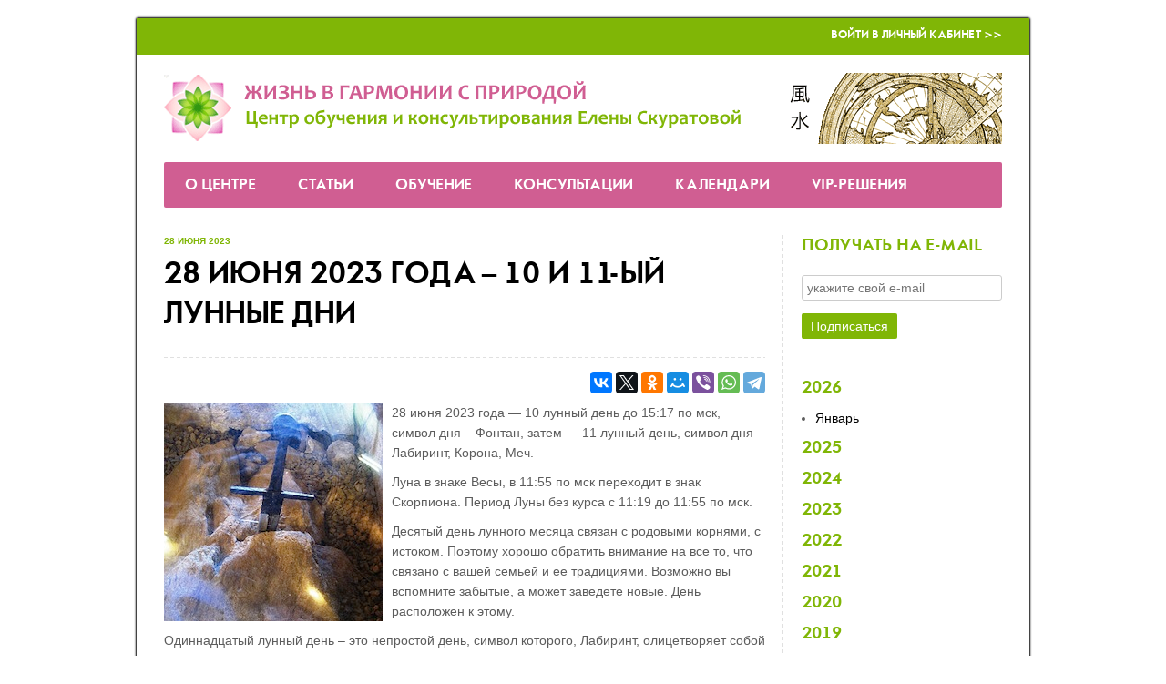

--- FILE ---
content_type: text/html; charset=UTF-8
request_url: https://www.life-dzen.ru/news_3970.html
body_size: 46265
content:
<!DOCTYPE html>
<html lang="ru">
<head>
	<title>28 июня 2023 года – 10 и 11-ый лунные дни</title>
	<meta charset="utf-8" />
	<meta name="description" content="28 июня 2023 года — 10 лунный день до 15:17 по мск, символ дня – Фонтан, затем — 11 лунный день, символ дня – Лабиринт, Корона, Меч.  Луна в знаке Весы, в 11:55 по мск переходит в знак Скорпиона. Период Луны без курса c 11:19 до 11:55 по мск..." />
	<meta name="keywords" content="" />
	<meta name="author" content="LIFE-DZEN.RU" />
	<meta name="viewport" content="width=device-width, initial-scale=1" />
	<link rel="canonical" href="https://www.life-dzen.ru/news_3970.html" />
	<meta property="og:url" content="https://www.life-dzen.ru/news_3970.html" />
	<meta http-equiv="Content-Type" content="text/html; charset=utf-8" />

    <link href="templates/main/css/life-dzen-6226c42965.min.css" rel="stylesheet" type="text/css" />

	<!--[if lt IE 9]>
	<script src="/lib/html5shiv.js"></script>
	<![endif]-->
	<!--[if IE]>
	<link href="templates/main/css/ie.css" rel="stylesheet" type="text/css" />
	<![endif]-->
	<!--[if IE 6]>
	<link href="templates/main/css/ie6.css" rel="stylesheet" type="text/css" />
	<![endif]-->
	<!--[if IE 7]>
	<link href="templates/main/css/ie7.css" rel="stylesheet" type="text/css" />
	<![endif]-->
	<style>
	#container {
		width: 980px;
	}
	.column-main {
		margin-right: 240px;
	}
	.subcolumns {
		background-position: 240px 0;
	}
	.subcolumn-main {
		margin-left: 240px;
	}
	.subcolumn-aside {
		width: 240px;
	}
	.column-aside {
		width: 240px;
		margin-left: -240px;
	}
	</style>

	<script src="templates/main/js/life-dzen-57b24e4f2a.min.js?v=6"></script>
	<script src="templates/main/js/fourpillars.js"></script>

	<script src="https://www.google.com/recaptcha/api.js?render=6LcG0TIaAAAAAIQaY8r3R5TvzRcJTwMmDYsPJadM"></script>

	<script>
	config = {
		site_width: 980,
		timezone_offset: 3,
		recaptcha_key: '6LcG0TIaAAAAAIQaY8r3R5TvzRcJTwMmDYsPJadM'
	};
	</script>
	<!-- head_embed -->
<meta name="rights" content="Елена Скуратова" />
<meta name="author" content="Елена Скуратова" />
<meta name="Copyright" content="Елена Скуратова" />

<link rel="shortcut icon" href="favicon.ico" type="image/x-icon" />
<link rel="icon" href="https://www.life-dzen.ru/favicon.png" type="image/png">

<meta name='yandex-verification' content='5a469838253c25ea' />

<meta name="google-site-verification" content="iUzj7hTKG2YdxOjHviTpkR-qh71knK7EvYLxXfa4Ysc" />

<meta name="cypr-verification" content="836ce54a19ff017c27278485db8a8ca9"/>

<!-- переводчик 
<meta name="google-translate-customization" content="f931e6808b17a613-881be2a1c44a6837-g0dcab9d44988e88a-10"></meta>
переводчик -->

<!-- Put this script tag to the <head> of your page -->
<!-- закомментарил 19.01.2024
<script type="text/javascript" src="//vk.com/js/api/openapi.js?116"></script>

<script type="text/javascript">
  VK.init({apiId: 4948774, onlyWidgets: true});
</script>
конец закомментаренного блока -->

<!-- Google tag (gtag.js) -->
<script async src="https://www.googletagmanager.com/gtag/js?id=G-JN2C9HMETE"></script>
<script>
  window.dataLayer = window.dataLayer || [];
  function gtag(){dataLayer.push(arguments);}
  gtag('js', new Date());

  gtag('config', 'G-JN2C9HMETE');
</script>


<!-- Yandex.Metrika counter -->
<script type="text/javascript">
    (function(m,e,t,r,i,k,a){
        m[i]=m[i]||function(){(m[i].a=m[i].a||[]).push(arguments)};
        m[i].l=1*new Date();
        for (var j = 0; j < document.scripts.length; j++) {if (document.scripts[j].src === r) { return; }}
        k=e.createElement(t),a=e.getElementsByTagName(t)[0],k.async=1,k.src=r,a.parentNode.insertBefore(k,a)
    })(window, document,'script','https://mc.yandex.ru/metrika/tag.js', 'ym');

    ym(18888451, 'init', {webvisor:true, clickmap:true, accurateTrackBounce:true, trackLinks:true});
</script>
<noscript><div><img src="https://mc.yandex.ru/watch/18888451" style="position:absolute; left:-9999px;" alt="" /></div></noscript>
<!-- /Yandex.Metrika counter -->


<!-- copyright begin -->
<script type="text/javascript"> function addLink() { var selection = window.getSelection(); pagelink = " …Скопировано с сайта проекта Life-Dzen. Подробнее: " + document.location.href; copytext = selection + pagelink; newdiv = document.createElement('div'); newdiv.style.position = 'absolute'; newdiv.style.left = '-99999px'; document.body.appendChild(newdiv); newdiv.innerHTML = copytext; selection.selectAllChildren(newdiv); window.setTimeout(function () { document.body.removeChild(newdiv); }, 100); } document.addEventListener('copy', addLink); </script> 
<!-- copyright end -->

<meta name="google-site-verification" content="pzKzjR3fOV2XDfpvwui5_9cfUEivkgagJSV67eWxW8g" />


<!-- Facebook Pixel Code -->
<!-- End Facebook Pixel Code -->

<style>
.grecaptcha-badge {
display: none !important;
}
</style>

<!-- BEGIN JIVOSITE CODE {literal} -->
<!-- <script src="//code-eu1.jivosite.com/widget/OYlbeukQxY" async></script> это старый скрипт-->

<!-- временный комментарий -->
<script src="//code.jivosite.com/widget/OYlbeukQxY" async></script>
<!-- конец временного комментария -->

<!-- {/literal} END JIVOSITE CODE -->

<!-- head_embed -->

<script>
window.addEvent('domready', function(){
	$$('iframe').each(function($item){
		if ($item.get('src').indexOf('https://www.fourpillars.net') != -1) {
			new Element('div.fourpillars-mobile').wraps($item);
		}
	});
});
</script>
<style>
.fourpillars-mobile {
	width: 100%;
	overflow-x: auto;
	overflow-y: hidden;
	white-space: nowrap;
}
</style>
</head>
<body>
	<!-- body_top_embed -->

<!-- Комментарии Фейсбук -->
<!-- 
<div id="fb-root"></div>
<script>(function(d, s, id) {
  var js, fjs = d.getElementsByTagName(s)[0];
  if (d.getElementById(id)) return;
  js = d.createElement(s); js.id = id;
  js.src = "//connect.facebook.net/ru_RU/sdk.js#xfbml=1&version=v2.3";
  fjs.parentNode.insertBefore(js, fjs);
}(document, 'script', 'facebook-jssdk'));</script>
-->



<!-- body_top_embed -->
	
	<div id="container">
		<div class="container-wrap">
			<header>
	<div class="top">
		<ul>
			<li><a href="/cabinet.html">Войти в Личный кабинет >></a></li>
		</ul>
	</div>

	<div class="logo">
		<a href="/"><img src="/img/header.png" alt="" /></a>
	</div>
</header>

<button type="button" class="menu-trigger"><i class="icon-menu-1"></i></button>
<nav>
	<ul>
		<li class="contacts"><a href="/cabinet.html">Войти в Личный кабинет >></a></li>
		<li class="level-1"><a href="info_about.html">О Центре</a><div class="subnav none">
	<ul>
		<li><a href="info_owner.html">Елена Скуратова</a></li><li><a href="info_projects.html">Отзывы клиентов</a></li><li><a href="info_contacts.html">Контакты</a></li><li><a href="info_details.html">Сведения и реквизиты</a></li>
	</ul>
</div></li><li><a href="articles.html">Статьи</a></li><li class="level-1"><a href="info_online.html">Обучение</a><div class="subnav none">
	<ul>
		<li><a href="info_online.html">Курсы онлайн-обучения. Путеводитель</a></li><li><a href="info_onlinefree.html">Бесплатные материалы</a></li><li><a href="/cabinet_courses.html">Вход в личный кабинет</a></li>
	</ul>
</div></li><li class="level-1"><a href="info_consults.html">Консультации</a><div class="subnav none">
	<ul>
		<li><a href="info_consults.html">Выберите Вашу консультацию</a></li><li><a href="/cabinet_consults.html">Вход в личный кабинет</a></li>
	</ul>
</div></li><li class="level-1"><a href="/news.html">Календари</a><div class="subnav none">
	<ul>
		<li><a href="info_calcfsh.html">Калькуляторы китайской метафизики</a></li><li><a href="/news.html">Лунный календарь</a></li>
	</ul>
</div></li><li class="level-1"><a href="info_consults.html">VIP-решения</a><div class="subnav none">
	<ul>
		<li><a href="/notices_11.html">Консультация астролога: VIP-решение</a></li><li><a href="info_projectvip.html">VIP-решение: Фэншуй для Вашего пространства</a></li>
	</ul>
</div></li>
	</ul>
</nav>

			<div class="columns">
				<div class="column-main-wrap">
					<div class="column-main">
						<article class="box-news-one">
	<h1>28 июня 2023 года – 10 и 11-ый лунные дни</h1>
	<div class="share-top"><div class="share"><div class="share-btn"></div></div><div class="empty"></div></div>
	
	<p><img style="float: left; padding-left: 0; padding-right: 10px;" src="/upload/images/3714.jpg" alt="" />28 июня 2023 года &mdash; 10 лунный день до 15:17 по мск, символ дня &ndash; Фонтан, затем &mdash; 11 лунный день, символ дня &ndash; Лабиринт, Корона, Меч.</p>
<p>Луна в знаке Весы, в 11:55 по мск переходит в знак Скорпиона. Период Луны без курса c 11:19 до 11:55 по мск.</p>
<p>Десятый день лунного месяца связан с родовыми корнями, с истоком. Поэтому хорошо обратить внимание на все то, что связано с вашей семьей и ее традициями. Возможно вы вспомните забытые, а может заведете новые. День расположен к этому.</p>
<p>Одиннадцатый лунный день &ndash; это непростой день, символ которого, Лабиринт, олицетворяет собой наш жизненный путь, выражает идею движения человека к истине через победу над внутренним Минотавром.</p>
<p>Это день энергетического потока и взаимодействия с силами природы. Можно сказать так, что это энергетический пик лунного месяца. Помните, что любое дело, начатое в этот период, подключается к безграничному резервуару космической энергии.</p>
<p><strong>Рекомендации для деловой сферы</strong></p>
<p>В первой половине дня Вас могут посетить новые идеи и озарения, день просто богат прекрасными идеями и проектами. Дела будут спориться на удивление легко. День может порадовать новыми партнерами, а деловые встречи будут проходить успешно. Успешно пройдут сделки с недвижимостью и торговые операции. Также этот лунный день поощряет стремление к изучению нового.</p>
<p>Во второй половине дня проявите напористость, настойчивость, и у вас все получится в лучшем виде. Хорошо сегодня заключать контракты, подписывать договоры, одним словом, совершать любые действия, подразумевающие положительное завершение. Однако делать нужно только то, в чем нет никаких сомнений. Не бойтесь рисковать, но рискуя, обязательно верьте в свою удачу.</p>
<p><a href="/articles_347.html" target="_blank">Таро, искусство и жизнь Диты Мозер, музы Венского Сецессиона &ndash; читайте здесь.</a></p>
<p><strong>Общие рекомендации дня</strong></p>
<p>Этот энергетически насыщенный день положительно скажется на творческих способностях. Полезно совершать долгие пешие переходы, бегать марафоны, плавать на байдарках, переплывать ставки и озера, кататься на велосипеде и так далее.&nbsp;</p>
<p><a href="/articles_112.html" target="_blank">Особенности активации &laquo;Согревание Денежной звезды&raquo; &ndash; читайте здесь.</a></p>
<p>По сновидениям этих лунных суток можно судить, насколько вы гармонично существуете в окружающем вас пространстве, как в социуме, так и во всей Вселенной.&nbsp;</p>
<p><!--noindex--><div class="extra-2"><p><a href="/notices_83.html" target="_blank"><img style="float: left; padding-left: 0; padding-right: 10px;" src="/upload/notices/83/thumb-2.jpg" alt="" /></a><strong>Разберитесь в себе без помощи астролога</strong>: знаки Зодиака от Овна к Рыбам. Сильные и слабые стороны, возможности в сфере карьеры, бизнеса, денег. Совместимость в сфере отношений.. <a href="/notices_83.html" target="_blank">Узнайте подробнее...</a></p></div><!--/noindex--></p>
<p class="poetry">&nbsp;</p>
<p class="poetry"><img src="/upload/images/3716.jpg" alt="" /></p>
<p>&nbsp;</p>
<p class="poetry"><em>* * *</em></p>
<div>
<p><em>Яркий цвет лесной гвоздики.</em><br /><em>Пряный запах горьких трав.</em><br /><em>Пали солнечные блики,</em><br /><em>Иглы сосен пронизав.</em></p>
<p><em>Душно. Скалы накалились,</em><br /><em>Смольный воздух недвижим,</em><br /><em>Облака остановились</em><br /><em>И расходятся, как дым...</em></p>
<p><em>Вся в пыли, торчит щетина</em><br /><em>Придорожного хвоща.</em><br /><em>Над листвой гудит пустынно</em><br /><em>Пенье майского хруща.</em></p>
<p><em>Сброшен с плеч мешок тяжёлый,</em><br /><em>Взор уходит далеко...</em><br /><em>И плечо о камень голый</em><br /><em>Опирается легко.</em></p>
<p><em>В глубине сырого леса</em><br /><em>Так прохладно и темно.</em><br /><em>Тень зелёного навеса</em><br /><em>Тайну бросила на дно.</em></p>
<p><em>В тишине непереходной</em><br /><em>Чуть шуршат жуки травой.</em><br /><em>Хорошо на мох холодный</em><br /><em>Лечь усталой головой!</em></p>
<p><em>И, закрыв глаза, блаженно</em><br /><em>Уходить в лесную тишь</em><br /><em>И понять, что всё забвенно,</em><br /><em>Всё, что в памяти таишь.</em></p>
<p><em>Саша Черный, 1913</em></p>
</div>
<p>&nbsp;</p>
<p><strong>Среда &ndash; день Меркурия.</strong> Этот день способствует всем интеллектуальным и творческим занятиям: музыке, графике, поэзии, литературе, языкознанию, математике, астрологии, изучению обычных и тайных наук. Большинство повседневных работ, связанных с водой и землей, в том числе садовые мероприятия, можно начать выполнять в этот день.</p>
<p><a href="http://www.life-dzen.ru/articles_208.html" target="_blank">Как проработать Меркурий в гороскопе &ndash; читайте здесь.</a></p>
<p>Обратите внимание: данный прогноз носит общий характер, так как подготовлен без привязки к&nbsp;конкретному гороскопу и вашей задаче. Выбрать благоприятную дату для важного дела можно <a href="/notices_2.html" target="_blank">на&nbsp;индивидуальной консультации</a>.</p>
<p>Удачного Вам дня!</p><p style="text-align: right;"><em><strong><img style="float: right; padding-left: 10px; padding-right: 0;" src="https://www.life-dzen.ru/upload/images/elenas.png" alt="" />С уважением и пожеланиями удачи,</strong></em></p>
<p><a href="/info_owner.html" target="_blank"><img style="float: right; padding-left: 10px; padding-right: 0;" src="/upload/images/eskuratova.png" alt="" /></a></p>
<p><strong><br /></strong></p>
<p><p>&nbsp;</p><h3>Смотрите ещё публикации по теме:</h3></br><ol><li><a href="/articles_507.html">Периоды Луны без курса в 2026 году</a></li><li><a href="/articles_506.html">Астропрогноз на январь 2026 года</a></li></ol><p>&nbsp;</p><!--noindex--><h3>Читайте также другие статьи:</h3></br><table width="100%" border="0" align="center"><tbody><tr><td width="33%" align="center" valign="top"><a href="/articles_98.html"><img src="https://www.life-dzen.ru/upload/images/7200.png" width="180px" alt="С чего начать путь к благополучию" /></a><p><a href="/articles_98.html">С чего начать путь к благополучию</a></p></td><td width="33%" align="center" valign="top"><a href="/articles_124.html"><img src="https://www.life-dzen.ru/upload/images/3406.jpg" width="180px" alt="Четыре шага навстречу счастью" /></a><p><a href="/articles_124.html">Четыре шага навстречу счастью</a></p></td><td width="33%" align="center" valign="top"><a href="/articles_50.html"><img src="https://www.life-dzen.ru/upload/images/3547.jpg" width="180px" alt="Как подобрать цвет волос, используя знания о планетах" /></a><p><a href="/articles_50.html">Как подобрать цвет волос, используя знания о планетах</a></p></td></tr></tbody></table><!--/noindex--><p>&nbsp;</p></p>
	<time datetime="2023-06-28">28 июня 2023</time>
	<div class="share-bottom"><div class="share"><p class="poetry">Вам понравилась статья, и она полезна?</p>
<p class="poetry">Просто нажмите на кнопки социальных сетей и поделитесь с друзьями!</p><div class="share-btn"></div></div><div class="empty"></div></div>
	<div class="smm"><script type="text/javascript" src="//vk.com/js/api/openapi.js?105"></script>

<!-- VK Widget -->
<!-- временно комментирую
<div id="vk_groups"></div>
<script type="text/javascript">
function VK_Widget_Init(){
    document.getElementById('vk_groups').innerHTML = "";
    var vk_width = document.getElementById('vk_groups').clientWidth;
	VK.Widgets.Group("vk_groups", {mode: 0, width: vk_width, height: "260", color1: 'FFFFFF', color2: '666', color3: '80b606'}, 42000395);
};
window.addEventListener('load', VK_Widget_Init, false);
window.addEventListener('resize', VK_Widget_Init, false);
</script>
конец временного комментария --></div>
	<!--
<p><a href="https://www.life-dzen.ru/info_contacts.html" target="_blank"><img class="null" src="https://www.life-dzen.ru/upload/images/commfree.png" alt="" style="max-width: 100%" /></a></p>
-->
<h3 id=1408>Комментарии</h3>
<div id="mc-container"></div>
<script type="text/javascript">
cackle_widget = window.cackle_widget || [];
cackle_widget.push({widget: 'Comment', id: 14556, chanWithoutParams: true});
(function() {
    var mc = document.createElement('script');
    mc.type = 'text/javascript';
    mc.async = true;
    mc.src = ('https:' == document.location.protocol ? 'https' : 'http') + '://cackle.me/widget.js';
    var s = document.getElementsByTagName('script')[0]; s.parentNode.insertBefore(mc, s.nextSibling);
})();
</script>
<a id="mc-link" href="https://cackle.me" target="_blank">Социальные комментарии <b style="color:#4FA3DA">Cackl</b><b style="color:#F65077">e</b></a>
	
</article> <!-- /box-news-one --><a
	href="/subscribe.html"
	id="subscribe_open"
	rel="cerabox"
	data-name="pu_news"
	data-timer="60"
	data-days="14"
	style="display: none"
></a>
<script src="templates/main/js/subscribe-open.js"></script>
					</div> <!-- /column-main -->
				</div>
				<div class="column-aside">
					<aside>
						<article class="box-news-subscribe">
	<h2>Получать на e-mail</h2>
	<form action="" method="post" id="subscribe">
		<input type="hidden" name="action" value="subscribe" />
		<input type="hidden" name="url" value="/news_3970.html" />
		<ul>
			<li class="in">
				<input type="email" name="email" value="" id="email_subscribe" placeholder="укажите свой e-mail" />
				<span id="error_email_subscribe" class="error" style="display:none"></span>
			</li>
			<li class="bt">
				<input type="submit" name="send" value="Подписаться" />
			</li>
		</ul>
	</form>
</article>
<script>
var subscribeForm = $('subscribe');
var bt = subscribeForm.getElement('input[type="submit"]');
var subscribe = new FormValidator(subscribeForm, {
	submit: false
});
subscribe.addRoule('email_subscribe', 'empty', 'Введите e-mail.');
subscribe.addRoule('email_subscribe', 'email', 'Введите корректный e-mail.');
subscribeForm.addEvent('submit', function(e){
	e.stop();
	if (subscribe.validate()) {
		bt.set('disabled', true);

		grecaptcha.ready(function(){
			grecaptcha.execute(config.recaptcha_key, {
				action: 'submit'
			}).then(function(token) {
				new Element('input', {
					'type': 'hidden',
					'name': 'g-recaptcha-response',
					'value': token
				}).inject(subscribeForm);

				subscribeForm.submit();
			});
		});
	}
});
</script><article class="box-news-dates">
	<section>
	<h2>2026</h2>
	<ul class="">
		<li><a href="/news.html?year=2026&month=1" class="active">Январь</a></li>
	</ul>
</section><section>
	<h2>2025</h2>
	<ul class="none">
		<li><a href="/news.html?year=2025&month=12">Декабрь</a></li><li><a href="/news.html?year=2025&month=11">Ноябрь</a></li><li><a href="/news.html?year=2025&month=10">Октябрь</a></li><li><a href="/news.html?year=2025&month=9">Сентябрь</a></li><li><a href="/news.html?year=2025&month=8">Август</a></li><li><a href="/news.html?year=2025&month=7">Июль</a></li><li><a href="/news.html?year=2025&month=6">Июнь</a></li><li><a href="/news.html?year=2025&month=5">Май</a></li><li><a href="/news.html?year=2025&month=4">Апрель</a></li><li><a href="/news.html?year=2025&month=3">Март</a></li><li><a href="/news.html?year=2025&month=2">Февраль</a></li><li><a href="/news.html?year=2025&month=1">Январь</a></li>
	</ul>
</section><section>
	<h2>2024</h2>
	<ul class="none">
		<li><a href="/news.html?year=2024&month=12">Декабрь</a></li><li><a href="/news.html?year=2024&month=11">Ноябрь</a></li><li><a href="/news.html?year=2024&month=10">Октябрь</a></li><li><a href="/news.html?year=2024&month=9">Сентябрь</a></li><li><a href="/news.html?year=2024&month=8">Август</a></li><li><a href="/news.html?year=2024&month=7">Июль</a></li><li><a href="/news.html?year=2024&month=6">Июнь</a></li><li><a href="/news.html?year=2024&month=5">Май</a></li><li><a href="/news.html?year=2024&month=4">Апрель</a></li><li><a href="/news.html?year=2024&month=3">Март</a></li><li><a href="/news.html?year=2024&month=2">Февраль</a></li><li><a href="/news.html?year=2024&month=1">Январь</a></li>
	</ul>
</section><section>
	<h2>2023</h2>
	<ul class="none">
		<li><a href="/news.html?year=2023&month=12">Декабрь</a></li><li><a href="/news.html?year=2023&month=11">Ноябрь</a></li><li><a href="/news.html?year=2023&month=10">Октябрь</a></li><li><a href="/news.html?year=2023&month=9">Сентябрь</a></li><li><a href="/news.html?year=2023&month=8">Август</a></li><li><a href="/news.html?year=2023&month=7">Июль</a></li><li><a href="/news.html?year=2023&month=6">Июнь</a></li><li><a href="/news.html?year=2023&month=5">Май</a></li><li><a href="/news.html?year=2023&month=4">Апрель</a></li><li><a href="/news.html?year=2023&month=3">Март</a></li><li><a href="/news.html?year=2023&month=2">Февраль</a></li><li><a href="/news.html?year=2023&month=1">Январь</a></li>
	</ul>
</section><section>
	<h2>2022</h2>
	<ul class="none">
		<li><a href="/news.html?year=2022&month=12">Декабрь</a></li><li><a href="/news.html?year=2022&month=11">Ноябрь</a></li><li><a href="/news.html?year=2022&month=10">Октябрь</a></li><li><a href="/news.html?year=2022&month=9">Сентябрь</a></li><li><a href="/news.html?year=2022&month=8">Август</a></li><li><a href="/news.html?year=2022&month=7">Июль</a></li><li><a href="/news.html?year=2022&month=6">Июнь</a></li><li><a href="/news.html?year=2022&month=5">Май</a></li><li><a href="/news.html?year=2022&month=4">Апрель</a></li><li><a href="/news.html?year=2022&month=3">Март</a></li><li><a href="/news.html?year=2022&month=2">Февраль</a></li><li><a href="/news.html?year=2022&month=1">Январь</a></li>
	</ul>
</section><section>
	<h2>2021</h2>
	<ul class="none">
		<li><a href="/news.html?year=2021&month=12">Декабрь</a></li><li><a href="/news.html?year=2021&month=11">Ноябрь</a></li><li><a href="/news.html?year=2021&month=10">Октябрь</a></li><li><a href="/news.html?year=2021&month=9">Сентябрь</a></li><li><a href="/news.html?year=2021&month=8">Август</a></li><li><a href="/news.html?year=2021&month=7">Июль</a></li><li><a href="/news.html?year=2021&month=6">Июнь</a></li><li><a href="/news.html?year=2021&month=5">Май</a></li><li><a href="/news.html?year=2021&month=4">Апрель</a></li><li><a href="/news.html?year=2021&month=3">Март</a></li><li><a href="/news.html?year=2021&month=2">Февраль</a></li><li><a href="/news.html?year=2021&month=1">Январь</a></li>
	</ul>
</section><section>
	<h2>2020</h2>
	<ul class="none">
		<li><a href="/news.html?year=2020&month=12">Декабрь</a></li><li><a href="/news.html?year=2020&month=11">Ноябрь</a></li><li><a href="/news.html?year=2020&month=10">Октябрь</a></li><li><a href="/news.html?year=2020&month=9">Сентябрь</a></li><li><a href="/news.html?year=2020&month=8">Август</a></li><li><a href="/news.html?year=2020&month=7">Июль</a></li><li><a href="/news.html?year=2020&month=6">Июнь</a></li><li><a href="/news.html?year=2020&month=5">Май</a></li><li><a href="/news.html?year=2020&month=4">Апрель</a></li><li><a href="/news.html?year=2020&month=3">Март</a></li><li><a href="/news.html?year=2020&month=2">Февраль</a></li><li><a href="/news.html?year=2020&month=1">Январь</a></li>
	</ul>
</section><section>
	<h2>2019</h2>
	<ul class="none">
		<li><a href="/news.html?year=2019&month=12">Декабрь</a></li><li><a href="/news.html?year=2019&month=11">Ноябрь</a></li><li><a href="/news.html?year=2019&month=10">Октябрь</a></li><li><a href="/news.html?year=2019&month=9">Сентябрь</a></li><li><a href="/news.html?year=2019&month=8">Август</a></li><li><a href="/news.html?year=2019&month=7">Июль</a></li><li><a href="/news.html?year=2019&month=6">Июнь</a></li><li><a href="/news.html?year=2019&month=5">Май</a></li><li><a href="/news.html?year=2019&month=4">Апрель</a></li><li><a href="/news.html?year=2019&month=3">Март</a></li><li><a href="/news.html?year=2019&month=2">Февраль</a></li><li><a href="/news.html?year=2019&month=1">Январь</a></li>
	</ul>
</section><section>
	<h2>2018</h2>
	<ul class="none">
		<li><a href="/news.html?year=2018&month=12">Декабрь</a></li><li><a href="/news.html?year=2018&month=11">Ноябрь</a></li><li><a href="/news.html?year=2018&month=10">Октябрь</a></li><li><a href="/news.html?year=2018&month=9">Сентябрь</a></li><li><a href="/news.html?year=2018&month=8">Август</a></li><li><a href="/news.html?year=2018&month=7">Июль</a></li><li><a href="/news.html?year=2018&month=6">Июнь</a></li><li><a href="/news.html?year=2018&month=5">Май</a></li><li><a href="/news.html?year=2018&month=4">Апрель</a></li><li><a href="/news.html?year=2018&month=3">Март</a></li><li><a href="/news.html?year=2018&month=2">Февраль</a></li><li><a href="/news.html?year=2018&month=1">Январь</a></li>
	</ul>
</section><section>
	<h2>2017</h2>
	<ul class="none">
		<li><a href="/news.html?year=2017&month=12">Декабрь</a></li><li><a href="/news.html?year=2017&month=11">Ноябрь</a></li><li><a href="/news.html?year=2017&month=10">Октябрь</a></li><li><a href="/news.html?year=2017&month=9">Сентябрь</a></li><li><a href="/news.html?year=2017&month=8">Август</a></li><li><a href="/news.html?year=2017&month=7">Июль</a></li><li><a href="/news.html?year=2017&month=6">Июнь</a></li><li><a href="/news.html?year=2017&month=5">Май</a></li><li><a href="/news.html?year=2017&month=4">Апрель</a></li><li><a href="/news.html?year=2017&month=3">Март</a></li><li><a href="/news.html?year=2017&month=2">Февраль</a></li><li><a href="/news.html?year=2017&month=1">Январь</a></li>
	</ul>
</section><section>
	<h2>2016</h2>
	<ul class="none">
		<li><a href="/news.html?year=2016&month=12">Декабрь</a></li><li><a href="/news.html?year=2016&month=11">Ноябрь</a></li><li><a href="/news.html?year=2016&month=10">Октябрь</a></li><li><a href="/news.html?year=2016&month=9">Сентябрь</a></li><li><a href="/news.html?year=2016&month=8">Август</a></li><li><a href="/news.html?year=2016&month=7">Июль</a></li><li><a href="/news.html?year=2016&month=6">Июнь</a></li><li><a href="/news.html?year=2016&month=5">Май</a></li><li><a href="/news.html?year=2016&month=4">Апрель</a></li><li><a href="/news.html?year=2016&month=3">Март</a></li><li><a href="/news.html?year=2016&month=2">Февраль</a></li><li><a href="/news.html?year=2016&month=1">Январь</a></li>
	</ul>
</section><section>
	<h2>2015</h2>
	<ul class="none">
		<li><a href="/news.html?year=2015&month=12">Декабрь</a></li><li><a href="/news.html?year=2015&month=11">Ноябрь</a></li><li><a href="/news.html?year=2015&month=10">Октябрь</a></li><li><a href="/news.html?year=2015&month=9">Сентябрь</a></li><li><a href="/news.html?year=2015&month=8">Август</a></li><li><a href="/news.html?year=2015&month=7">Июль</a></li><li><a href="/news.html?year=2015&month=6">Июнь</a></li><li><a href="/news.html?year=2015&month=5">Май</a></li><li><a href="/news.html?year=2015&month=4">Апрель</a></li><li><a href="/news.html?year=2015&month=3">Март</a></li><li><a href="/news.html?year=2015&month=2">Февраль</a></li><li><a href="/news.html?year=2015&month=1">Январь</a></li>
	</ul>
</section><section>
	<h2>2014</h2>
	<ul class="none">
		<li><a href="/news.html?year=2014&month=12">Декабрь</a></li><li><a href="/news.html?year=2014&month=11">Ноябрь</a></li><li><a href="/news.html?year=2014&month=10">Октябрь</a></li><li><a href="/news.html?year=2014&month=9">Сентябрь</a></li><li><a href="/news.html?year=2014&month=8">Август</a></li><li><a href="/news.html?year=2014&month=7">Июль</a></li><li><a href="/news.html?year=2014&month=6">Июнь</a></li><li><a href="/news.html?year=2014&month=5">Май</a></li><li><a href="/news.html?year=2014&month=4">Апрель</a></li><li><a href="/news.html?year=2014&month=3">Март</a></li><li><a href="/news.html?year=2014&month=2">Февраль</a></li><li><a href="/news.html?year=2014&month=1">Январь</a></li>
	</ul>
</section><section>
	<h2>2013</h2>
	<ul class="none">
		<li><a href="/news.html?year=2013&month=12">Декабрь</a></li><li><a href="/news.html?year=2013&month=11">Ноябрь</a></li><li><a href="/news.html?year=2013&month=10">Октябрь</a></li><li><a href="/news.html?year=2013&month=9">Сентябрь</a></li><li><a href="/news.html?year=2013&month=8">Август</a></li><li><a href="/news.html?year=2013&month=7">Июль</a></li><li><a href="/news.html?year=2013&month=6">Июнь</a></li><li><a href="/news.html?year=2013&month=5">Май</a></li><li><a href="/news.html?year=2013&month=4">Апрель</a></li><li><a href="/news.html?year=2013&month=3">Март</a></li><li><a href="/news.html?year=2013&month=2">Февраль</a></li><li><a href="/news.html?year=2013&month=1">Январь</a></li>
	</ul>
</section><section>
	<h2>2012</h2>
	<ul class="none">
		<li><a href="/news.html?year=2012&month=12">Декабрь</a></li>
	</ul>
</section>
</article> <!-- /box-news-dates -->

<script>
$$('.box-news-dates h2').addEvent('click', function(){
	$$('.box-news-dates ul').dissolve();
	new Fx.Reveal(this.getNext()).toggle();
});
</script><article class="box-notices">
	<h2>Анонсы</h2>
	<section>
	<h3><a href="/notices_20.html">Активации денежной удачи в январе 2026 года</a></h3>
	<time datetime="2026-01-25">Получите пакет активаций удачи</time>
	<p class="photo"><a href="/notices_20.html"><img src="/upload/notices/20/thumb-2.png" alt="Активации денежной удачи в январе 2026 года" /></a></p>
</section><section>
	<h3><a href="/notices_42.html">Фэн-шуй 2026. Секреты года Огненной Лошади</a></h3>
	<time datetime="2026-02-08">Ваша удача в 2026 году</time>
	<p class="photo"><a href="/notices_42.html"><img src="/upload/notices/42/thumb-2.png" alt="Фэн-шуй 2026. Секреты года Огненной Лошади" /></a></p>
</section><section>
	<h3><a href="/notices_47.html">Активации денежной удачи: пакет на 2026 год</a></h3>
	<time datetime="2026-02-08">Пакет активаций удачи на 2026 год</time>
	<p class="photo"><a href="/notices_47.html"><img src="/upload/notices/47/thumb-2.png" alt="Активации денежной удачи: пакет на 2026 год" /></a></p>
</section><section>
	<h3><a href="/notices_76.html">Процветание в 2026 году. Секреты звёзд</a></h3>
	<time datetime="2026-03-01">Астрология вашего успеха</time>
	<p class="photo"><a href="/notices_76.html"><img src="/upload/notices/76/thumb-2.png" alt="Процветание в 2026 году. Секреты звёзд" /></a></p>
</section><section>
	<h3><a href="/notices_87.html">На распутье: дела, работа, карьера и дата рождения</a></h3>
	<time datetime="2026-03-08">♡ Ваш ключик к успеху ♡</time>
	<p class="photo"><a href="/notices_87.html"><img src="/upload/notices/87/thumb-2.jpg" alt="На распутье: дела, работа, карьера и дата рождения" /></a></p>
</section><section>
	<h3><a href="/notices_15.html">Персональная астрологическая карта-навигатор вашего года</a></h3>
	<time datetime="2026-03-29">Астронавигация на 12 месяцев</time>
	<p class="photo"><a href="/notices_15.html"><img src="/upload/notices/15/thumb-2.jpeg" alt="Персональная астрологическая карта-навигатор вашего года" /></a></p>
</section><section>
	<h3><a href="/notices_93.html">9-ый Период Фэн-шуй: во власти огня</a></h3>
	<time datetime="2026-04-05">Практический курс</time>
	<p class="photo"><a href="/notices_93.html"><img src="/upload/notices/93/thumb-2.png" alt="9-ый Период Фэн-шуй: во власти огня" /></a></p>
</section>
</article> <!-- /box-notices --><article class="box-cats">
	<h2>Навигатор статей</h2>
	<section>
		<ul class="special-nav">
			<li><a href="/articles.html?cat=14">астрология</a></li><li><a href="/articles.html?cat=8">астропрогнозы</a></li><li><a href="/articles.html?cat=10">Луна без курса</a></li><li><a href="/articles.html?cat=15">персоналии</a></li><li><a href="/articles.html?cat=1">секреты Васту</a></li><li><a href="/articles.html?cat=13">секреты Фэн-шуй и бацзы</a></li><li><a href="/articles.html?cat=3">стиль жизни</a></li><li><a href="/articles.html?cat=16">фазы Луны</a></li><li><a href="/articles.html?cat=11">Фэн-шуй прогноз</a></li>
		</ul>
	</section>
</article><article class="box-subscribe">
<h2>Мы на Subscribe.ru</h2>
<p></p>
<form action="https://subscribe.ru/member/quick" method="get" target="_blank"><input type="hidden" name="action" value="quick" /> <input type="hidden" name="src" value="list_rest.hscope.asmonth" />
<table style="background: url('https://image.subscribe.ru/subut/s.png') no-repeat #e0f6c4; width: 200px;" cellspacing="0" cellpadding="0">
<tbody>
<tr>
<td style="padding: 5px 10px 5px 10px;" colspan="2"><input type="hidden" name="grp" value="rest.hscope.asmonth" /> <a href="https://subscribe.ru/catalog/rest.hscope.asmonth" target="_blank" rel="nofollow" style="font-weight: bold; color: #000000; font-family: Trebuchet MS, Helvetica, sans-serif; font-size: 14px;">Другой мир</a></td>
</tr>
<tr>
<td style="padding: 5px 10px 5px 10px;" colspan="2"><input id="email" style="border: 1px solid #3b6e22; color: #666666; width: 200px; background-color: #fff; font-family: Trebuchet MS, Verdana, sans-serif; font-size: 12px;" onfocus="this.value = '';return false;" type="text" name="email" value="ваш e-mail" /></td>
</tr>
<tr>
<td style="padding: 5px 10px 5px 10px;"><img src="https
://subscribe.ru/stat/rest.hscope.asmonth/count.png?subscribers" alt="" /></td>
<td style="padding: 5px 10px 5px 10px;" align="right"><input style="background-color: #6fa80d; border: 1px solid #3b6e22; color: #ffffff; font-size: 12px; font-family: Trebuchet MS, Verdana, Arial; width: 100px;" type="submit" value="Подписаться" /></td>
</tr>
<tr>
<td colspan="2" align="center"><a href="mailto:rest.hscope.asmonth-sub@subscribe.ru?subj=subscribe" style="color: #000000; font-family: Verdana, sans-serif; font-size: 10px;">Подписаться письмом</a></td>
</tr>
</tbody>
</table>
</form>
</article>
					</aside>
				</div> <!-- /column-aside -->
				<div class="empty"></div>
			</div> <!-- /columns -->

			<footer>
	<ul>
		<li class="level-1"><a href="info_about.html">О Центре</a><div class="subnav none">
	<ul>
		<li><a href="info_owner.html">Елена Скуратова</a></li><li><a href="info_projects.html">Отзывы клиентов</a></li><li><a href="info_contacts.html">Контакты</a></li><li><a href="info_details.html">Сведения и реквизиты</a></li>
	</ul>
</div></li><li><a href="articles.html">Статьи</a></li><li class="level-1"><a href="info_online.html">Обучение</a><div class="subnav none">
	<ul>
		<li><a href="info_online.html">Курсы онлайн-обучения. Путеводитель</a></li><li><a href="info_onlinefree.html">Бесплатные материалы</a></li><li><a href="/cabinet_courses.html">Вход в личный кабинет</a></li>
	</ul>
</div></li><li class="level-1"><a href="info_consults.html">Консультации</a><div class="subnav none">
	<ul>
		<li><a href="info_consults.html">Выберите Вашу консультацию</a></li><li><a href="/cabinet_consults.html">Вход в личный кабинет</a></li>
	</ul>
</div></li><li class="level-1"><a href="/news.html">Календари</a><div class="subnav none">
	<ul>
		<li><a href="info_calcfsh.html">Калькуляторы китайской метафизики</a></li><li><a href="/news.html">Лунный календарь</a></li>
	</ul>
</div></li><li class="level-1"><a href="info_consults.html">VIP-решения</a><div class="subnav none">
	<ul>
		<li><a href="/notices_11.html">Консультация астролога: VIP-решение</a></li><li><a href="info_projectvip.html">VIP-решение: Фэншуй для Вашего пространства</a></li>
	</ul>
</div></li>
	</ul>
	<article><table class="without-borders" border="0">
<tbody>
<tr>
<td style="text-align: center; width: 20%; padding-bottom: 10px; padding-top: 10px;"><!--
<a href="/redir_11496529695bc70e908d80e444558968.html" target="_blank" rel="nofollow"><img src="/upload/images/gp_mini.png" alt="" width="30px" /></a> 
--> <a href="/redir_13495063515bc70e908d349595519061.html" target="_blank" rel="nofollow"><img src="/upload/images/yt_mini.png" alt="" width="30px" /></a>&nbsp; <a href="/redir_12439688135bc70e908dc90474956789.html" target="_blank" rel="nofollow"><img src="/upload/images/ok_mini.png" alt="" width="30px" /></a></td>
<td style="text-align: center; width: 50%;"><a href="/info_about.html" target="_blank">О Центре</a>&nbsp;&ndash;&nbsp;<a href="/info_contacts.html" target="_blank">Контакты</a>&nbsp;&ndash;&nbsp;<a href="/info_helpdesk.html" target="_blank">Ответы на часто задаваемые вопроcы. F.A.Q.</a>&nbsp;&ndash;&nbsp;<a href="/info_oferta.html" target="_blank">Публичная оферта</a><span>&nbsp;&ndash;&nbsp;</span><a href="/info_privacy-policy.html" target="_blank">Политика конфиденциальности</a>&nbsp;&ndash; <a href="/info_pay-security.html" target="_blank">Безопасность онлайн-платежей</a><a href="/info_about.html"></a></td>
<td style="width: 20%; text-align: center; padding-bottom: 10px; padding-top: 10px;"><!--
<a href="/redir_11161606915bc70e908d5d9620639641.html" target="_blank" rel="nofollow"><img src="/upload/images/fb_mini.png" alt="" width="30px" /></a> 
--> <a href="/redir_1961529295bc70e908d0f1276274742.html" target="_blank" rel="nofollow"><img src="/upload/images/vk_mini.png" alt="" width="30px" /></a>&nbsp; <a href="/redir_14521423295bc70e908da38099180631.html" target="_blank" rel="nofollow"><img src="https://www.life-dzen.ru/upload/images/tw_mini.png" alt="" width="30px" /></a><a href="/info_about.html"></a></td>
</tr>
<tr>
<td style="width: 33%;" colspan="3">&nbsp;&nbsp;&nbsp;</td>
</tr>
<tr>
<td style="width: 33%; text-align: center;" colspan="3">
<p>&nbsp;&copy; <span>Елена Скуратова, www.life-dzen.ru, 2012&ndash;<span>2026</span></span></p>
<p>Скуратова Елена Павловна, ИНН&nbsp;<a href="https://npd.nalog.ru/check-status/" target="_blank" rel="nofollow">500902455190</a></p>
</td>
</tr>
<tr>
<td style="text-align: center;" align="center">
<div id="ss_gmo_globalsign_secured_site_seal" style="width: 100px; height: 50px;"><img id="ss_gmo_globalsign_img" style="cursor: pointer; border: 0; width: 100%;" onclick="ss_open_profile()" src="[data-uri] " alt="" /></div>
<script type="text/javascript">// <![CDATA[
window.addEventListener('load', () => {
let s = document.createElement('script');
s.src = 'https://seal.atlas.globalsign.com/gss/one/seal?image=seal_100-50_en.png';
document.body.appendChild(s);
})
// ]]></script>
<!--- DO NOT EDIT - GlobalSign SSL Site Seal Code - DO NOT EDIT ---></td>
<td style="text-align: center;"><span>Материалы сайта, включая бесплатные курсы и документы для скачивания, защищены авторским правом, их размещение где-либо запрещено. Воспроизведение и использование статей сайта в полном или частичном виде допустимо только с указанием автора&nbsp;</span><span>и сохранением прямой ссылки на сайт.</span></td>
<td style="text-align: center;">&nbsp;</td>
</tr>
</tbody>
</table></article>
	<a href="" class="top" id="top">Наверх</a>
</footer>
		</div>
	</div> <!-- /container -->
	<!-- body_bottom_embed -->

<!-- Яндекс share begin -->
<script src="https://yastatic.net/es5-shims/0.0.2/es5-shims.min.js"></script>
<script src="https://yastatic.net/share2/share.js"></script>
<script>
$$('.share-btn').each(function(el, index){
	Ya.share2(el, {
		content: {
			url: "https://www.life-dzen.ru/news_3970.html"
		},
		theme: {
			services: 'vkontakte,twitter,odnoklassniki,moimir,viber,whatsapp,telegram',
			counter: true
		}
	});
});
</script>
<!-- Яндекс share end -->


<!-- body_bottom_embed -->
	
</body>
</html>

--- FILE ---
content_type: text/html; charset=utf-8
request_url: https://www.google.com/recaptcha/api2/anchor?ar=1&k=6LcG0TIaAAAAAIQaY8r3R5TvzRcJTwMmDYsPJadM&co=aHR0cHM6Ly93d3cubGlmZS1kemVuLnJ1OjQ0Mw..&hl=en&v=PoyoqOPhxBO7pBk68S4YbpHZ&size=invisible&anchor-ms=20000&execute-ms=30000&cb=by80f3p509km
body_size: 49871
content:
<!DOCTYPE HTML><html dir="ltr" lang="en"><head><meta http-equiv="Content-Type" content="text/html; charset=UTF-8">
<meta http-equiv="X-UA-Compatible" content="IE=edge">
<title>reCAPTCHA</title>
<style type="text/css">
/* cyrillic-ext */
@font-face {
  font-family: 'Roboto';
  font-style: normal;
  font-weight: 400;
  font-stretch: 100%;
  src: url(//fonts.gstatic.com/s/roboto/v48/KFO7CnqEu92Fr1ME7kSn66aGLdTylUAMa3GUBHMdazTgWw.woff2) format('woff2');
  unicode-range: U+0460-052F, U+1C80-1C8A, U+20B4, U+2DE0-2DFF, U+A640-A69F, U+FE2E-FE2F;
}
/* cyrillic */
@font-face {
  font-family: 'Roboto';
  font-style: normal;
  font-weight: 400;
  font-stretch: 100%;
  src: url(//fonts.gstatic.com/s/roboto/v48/KFO7CnqEu92Fr1ME7kSn66aGLdTylUAMa3iUBHMdazTgWw.woff2) format('woff2');
  unicode-range: U+0301, U+0400-045F, U+0490-0491, U+04B0-04B1, U+2116;
}
/* greek-ext */
@font-face {
  font-family: 'Roboto';
  font-style: normal;
  font-weight: 400;
  font-stretch: 100%;
  src: url(//fonts.gstatic.com/s/roboto/v48/KFO7CnqEu92Fr1ME7kSn66aGLdTylUAMa3CUBHMdazTgWw.woff2) format('woff2');
  unicode-range: U+1F00-1FFF;
}
/* greek */
@font-face {
  font-family: 'Roboto';
  font-style: normal;
  font-weight: 400;
  font-stretch: 100%;
  src: url(//fonts.gstatic.com/s/roboto/v48/KFO7CnqEu92Fr1ME7kSn66aGLdTylUAMa3-UBHMdazTgWw.woff2) format('woff2');
  unicode-range: U+0370-0377, U+037A-037F, U+0384-038A, U+038C, U+038E-03A1, U+03A3-03FF;
}
/* math */
@font-face {
  font-family: 'Roboto';
  font-style: normal;
  font-weight: 400;
  font-stretch: 100%;
  src: url(//fonts.gstatic.com/s/roboto/v48/KFO7CnqEu92Fr1ME7kSn66aGLdTylUAMawCUBHMdazTgWw.woff2) format('woff2');
  unicode-range: U+0302-0303, U+0305, U+0307-0308, U+0310, U+0312, U+0315, U+031A, U+0326-0327, U+032C, U+032F-0330, U+0332-0333, U+0338, U+033A, U+0346, U+034D, U+0391-03A1, U+03A3-03A9, U+03B1-03C9, U+03D1, U+03D5-03D6, U+03F0-03F1, U+03F4-03F5, U+2016-2017, U+2034-2038, U+203C, U+2040, U+2043, U+2047, U+2050, U+2057, U+205F, U+2070-2071, U+2074-208E, U+2090-209C, U+20D0-20DC, U+20E1, U+20E5-20EF, U+2100-2112, U+2114-2115, U+2117-2121, U+2123-214F, U+2190, U+2192, U+2194-21AE, U+21B0-21E5, U+21F1-21F2, U+21F4-2211, U+2213-2214, U+2216-22FF, U+2308-230B, U+2310, U+2319, U+231C-2321, U+2336-237A, U+237C, U+2395, U+239B-23B7, U+23D0, U+23DC-23E1, U+2474-2475, U+25AF, U+25B3, U+25B7, U+25BD, U+25C1, U+25CA, U+25CC, U+25FB, U+266D-266F, U+27C0-27FF, U+2900-2AFF, U+2B0E-2B11, U+2B30-2B4C, U+2BFE, U+3030, U+FF5B, U+FF5D, U+1D400-1D7FF, U+1EE00-1EEFF;
}
/* symbols */
@font-face {
  font-family: 'Roboto';
  font-style: normal;
  font-weight: 400;
  font-stretch: 100%;
  src: url(//fonts.gstatic.com/s/roboto/v48/KFO7CnqEu92Fr1ME7kSn66aGLdTylUAMaxKUBHMdazTgWw.woff2) format('woff2');
  unicode-range: U+0001-000C, U+000E-001F, U+007F-009F, U+20DD-20E0, U+20E2-20E4, U+2150-218F, U+2190, U+2192, U+2194-2199, U+21AF, U+21E6-21F0, U+21F3, U+2218-2219, U+2299, U+22C4-22C6, U+2300-243F, U+2440-244A, U+2460-24FF, U+25A0-27BF, U+2800-28FF, U+2921-2922, U+2981, U+29BF, U+29EB, U+2B00-2BFF, U+4DC0-4DFF, U+FFF9-FFFB, U+10140-1018E, U+10190-1019C, U+101A0, U+101D0-101FD, U+102E0-102FB, U+10E60-10E7E, U+1D2C0-1D2D3, U+1D2E0-1D37F, U+1F000-1F0FF, U+1F100-1F1AD, U+1F1E6-1F1FF, U+1F30D-1F30F, U+1F315, U+1F31C, U+1F31E, U+1F320-1F32C, U+1F336, U+1F378, U+1F37D, U+1F382, U+1F393-1F39F, U+1F3A7-1F3A8, U+1F3AC-1F3AF, U+1F3C2, U+1F3C4-1F3C6, U+1F3CA-1F3CE, U+1F3D4-1F3E0, U+1F3ED, U+1F3F1-1F3F3, U+1F3F5-1F3F7, U+1F408, U+1F415, U+1F41F, U+1F426, U+1F43F, U+1F441-1F442, U+1F444, U+1F446-1F449, U+1F44C-1F44E, U+1F453, U+1F46A, U+1F47D, U+1F4A3, U+1F4B0, U+1F4B3, U+1F4B9, U+1F4BB, U+1F4BF, U+1F4C8-1F4CB, U+1F4D6, U+1F4DA, U+1F4DF, U+1F4E3-1F4E6, U+1F4EA-1F4ED, U+1F4F7, U+1F4F9-1F4FB, U+1F4FD-1F4FE, U+1F503, U+1F507-1F50B, U+1F50D, U+1F512-1F513, U+1F53E-1F54A, U+1F54F-1F5FA, U+1F610, U+1F650-1F67F, U+1F687, U+1F68D, U+1F691, U+1F694, U+1F698, U+1F6AD, U+1F6B2, U+1F6B9-1F6BA, U+1F6BC, U+1F6C6-1F6CF, U+1F6D3-1F6D7, U+1F6E0-1F6EA, U+1F6F0-1F6F3, U+1F6F7-1F6FC, U+1F700-1F7FF, U+1F800-1F80B, U+1F810-1F847, U+1F850-1F859, U+1F860-1F887, U+1F890-1F8AD, U+1F8B0-1F8BB, U+1F8C0-1F8C1, U+1F900-1F90B, U+1F93B, U+1F946, U+1F984, U+1F996, U+1F9E9, U+1FA00-1FA6F, U+1FA70-1FA7C, U+1FA80-1FA89, U+1FA8F-1FAC6, U+1FACE-1FADC, U+1FADF-1FAE9, U+1FAF0-1FAF8, U+1FB00-1FBFF;
}
/* vietnamese */
@font-face {
  font-family: 'Roboto';
  font-style: normal;
  font-weight: 400;
  font-stretch: 100%;
  src: url(//fonts.gstatic.com/s/roboto/v48/KFO7CnqEu92Fr1ME7kSn66aGLdTylUAMa3OUBHMdazTgWw.woff2) format('woff2');
  unicode-range: U+0102-0103, U+0110-0111, U+0128-0129, U+0168-0169, U+01A0-01A1, U+01AF-01B0, U+0300-0301, U+0303-0304, U+0308-0309, U+0323, U+0329, U+1EA0-1EF9, U+20AB;
}
/* latin-ext */
@font-face {
  font-family: 'Roboto';
  font-style: normal;
  font-weight: 400;
  font-stretch: 100%;
  src: url(//fonts.gstatic.com/s/roboto/v48/KFO7CnqEu92Fr1ME7kSn66aGLdTylUAMa3KUBHMdazTgWw.woff2) format('woff2');
  unicode-range: U+0100-02BA, U+02BD-02C5, U+02C7-02CC, U+02CE-02D7, U+02DD-02FF, U+0304, U+0308, U+0329, U+1D00-1DBF, U+1E00-1E9F, U+1EF2-1EFF, U+2020, U+20A0-20AB, U+20AD-20C0, U+2113, U+2C60-2C7F, U+A720-A7FF;
}
/* latin */
@font-face {
  font-family: 'Roboto';
  font-style: normal;
  font-weight: 400;
  font-stretch: 100%;
  src: url(//fonts.gstatic.com/s/roboto/v48/KFO7CnqEu92Fr1ME7kSn66aGLdTylUAMa3yUBHMdazQ.woff2) format('woff2');
  unicode-range: U+0000-00FF, U+0131, U+0152-0153, U+02BB-02BC, U+02C6, U+02DA, U+02DC, U+0304, U+0308, U+0329, U+2000-206F, U+20AC, U+2122, U+2191, U+2193, U+2212, U+2215, U+FEFF, U+FFFD;
}
/* cyrillic-ext */
@font-face {
  font-family: 'Roboto';
  font-style: normal;
  font-weight: 500;
  font-stretch: 100%;
  src: url(//fonts.gstatic.com/s/roboto/v48/KFO7CnqEu92Fr1ME7kSn66aGLdTylUAMa3GUBHMdazTgWw.woff2) format('woff2');
  unicode-range: U+0460-052F, U+1C80-1C8A, U+20B4, U+2DE0-2DFF, U+A640-A69F, U+FE2E-FE2F;
}
/* cyrillic */
@font-face {
  font-family: 'Roboto';
  font-style: normal;
  font-weight: 500;
  font-stretch: 100%;
  src: url(//fonts.gstatic.com/s/roboto/v48/KFO7CnqEu92Fr1ME7kSn66aGLdTylUAMa3iUBHMdazTgWw.woff2) format('woff2');
  unicode-range: U+0301, U+0400-045F, U+0490-0491, U+04B0-04B1, U+2116;
}
/* greek-ext */
@font-face {
  font-family: 'Roboto';
  font-style: normal;
  font-weight: 500;
  font-stretch: 100%;
  src: url(//fonts.gstatic.com/s/roboto/v48/KFO7CnqEu92Fr1ME7kSn66aGLdTylUAMa3CUBHMdazTgWw.woff2) format('woff2');
  unicode-range: U+1F00-1FFF;
}
/* greek */
@font-face {
  font-family: 'Roboto';
  font-style: normal;
  font-weight: 500;
  font-stretch: 100%;
  src: url(//fonts.gstatic.com/s/roboto/v48/KFO7CnqEu92Fr1ME7kSn66aGLdTylUAMa3-UBHMdazTgWw.woff2) format('woff2');
  unicode-range: U+0370-0377, U+037A-037F, U+0384-038A, U+038C, U+038E-03A1, U+03A3-03FF;
}
/* math */
@font-face {
  font-family: 'Roboto';
  font-style: normal;
  font-weight: 500;
  font-stretch: 100%;
  src: url(//fonts.gstatic.com/s/roboto/v48/KFO7CnqEu92Fr1ME7kSn66aGLdTylUAMawCUBHMdazTgWw.woff2) format('woff2');
  unicode-range: U+0302-0303, U+0305, U+0307-0308, U+0310, U+0312, U+0315, U+031A, U+0326-0327, U+032C, U+032F-0330, U+0332-0333, U+0338, U+033A, U+0346, U+034D, U+0391-03A1, U+03A3-03A9, U+03B1-03C9, U+03D1, U+03D5-03D6, U+03F0-03F1, U+03F4-03F5, U+2016-2017, U+2034-2038, U+203C, U+2040, U+2043, U+2047, U+2050, U+2057, U+205F, U+2070-2071, U+2074-208E, U+2090-209C, U+20D0-20DC, U+20E1, U+20E5-20EF, U+2100-2112, U+2114-2115, U+2117-2121, U+2123-214F, U+2190, U+2192, U+2194-21AE, U+21B0-21E5, U+21F1-21F2, U+21F4-2211, U+2213-2214, U+2216-22FF, U+2308-230B, U+2310, U+2319, U+231C-2321, U+2336-237A, U+237C, U+2395, U+239B-23B7, U+23D0, U+23DC-23E1, U+2474-2475, U+25AF, U+25B3, U+25B7, U+25BD, U+25C1, U+25CA, U+25CC, U+25FB, U+266D-266F, U+27C0-27FF, U+2900-2AFF, U+2B0E-2B11, U+2B30-2B4C, U+2BFE, U+3030, U+FF5B, U+FF5D, U+1D400-1D7FF, U+1EE00-1EEFF;
}
/* symbols */
@font-face {
  font-family: 'Roboto';
  font-style: normal;
  font-weight: 500;
  font-stretch: 100%;
  src: url(//fonts.gstatic.com/s/roboto/v48/KFO7CnqEu92Fr1ME7kSn66aGLdTylUAMaxKUBHMdazTgWw.woff2) format('woff2');
  unicode-range: U+0001-000C, U+000E-001F, U+007F-009F, U+20DD-20E0, U+20E2-20E4, U+2150-218F, U+2190, U+2192, U+2194-2199, U+21AF, U+21E6-21F0, U+21F3, U+2218-2219, U+2299, U+22C4-22C6, U+2300-243F, U+2440-244A, U+2460-24FF, U+25A0-27BF, U+2800-28FF, U+2921-2922, U+2981, U+29BF, U+29EB, U+2B00-2BFF, U+4DC0-4DFF, U+FFF9-FFFB, U+10140-1018E, U+10190-1019C, U+101A0, U+101D0-101FD, U+102E0-102FB, U+10E60-10E7E, U+1D2C0-1D2D3, U+1D2E0-1D37F, U+1F000-1F0FF, U+1F100-1F1AD, U+1F1E6-1F1FF, U+1F30D-1F30F, U+1F315, U+1F31C, U+1F31E, U+1F320-1F32C, U+1F336, U+1F378, U+1F37D, U+1F382, U+1F393-1F39F, U+1F3A7-1F3A8, U+1F3AC-1F3AF, U+1F3C2, U+1F3C4-1F3C6, U+1F3CA-1F3CE, U+1F3D4-1F3E0, U+1F3ED, U+1F3F1-1F3F3, U+1F3F5-1F3F7, U+1F408, U+1F415, U+1F41F, U+1F426, U+1F43F, U+1F441-1F442, U+1F444, U+1F446-1F449, U+1F44C-1F44E, U+1F453, U+1F46A, U+1F47D, U+1F4A3, U+1F4B0, U+1F4B3, U+1F4B9, U+1F4BB, U+1F4BF, U+1F4C8-1F4CB, U+1F4D6, U+1F4DA, U+1F4DF, U+1F4E3-1F4E6, U+1F4EA-1F4ED, U+1F4F7, U+1F4F9-1F4FB, U+1F4FD-1F4FE, U+1F503, U+1F507-1F50B, U+1F50D, U+1F512-1F513, U+1F53E-1F54A, U+1F54F-1F5FA, U+1F610, U+1F650-1F67F, U+1F687, U+1F68D, U+1F691, U+1F694, U+1F698, U+1F6AD, U+1F6B2, U+1F6B9-1F6BA, U+1F6BC, U+1F6C6-1F6CF, U+1F6D3-1F6D7, U+1F6E0-1F6EA, U+1F6F0-1F6F3, U+1F6F7-1F6FC, U+1F700-1F7FF, U+1F800-1F80B, U+1F810-1F847, U+1F850-1F859, U+1F860-1F887, U+1F890-1F8AD, U+1F8B0-1F8BB, U+1F8C0-1F8C1, U+1F900-1F90B, U+1F93B, U+1F946, U+1F984, U+1F996, U+1F9E9, U+1FA00-1FA6F, U+1FA70-1FA7C, U+1FA80-1FA89, U+1FA8F-1FAC6, U+1FACE-1FADC, U+1FADF-1FAE9, U+1FAF0-1FAF8, U+1FB00-1FBFF;
}
/* vietnamese */
@font-face {
  font-family: 'Roboto';
  font-style: normal;
  font-weight: 500;
  font-stretch: 100%;
  src: url(//fonts.gstatic.com/s/roboto/v48/KFO7CnqEu92Fr1ME7kSn66aGLdTylUAMa3OUBHMdazTgWw.woff2) format('woff2');
  unicode-range: U+0102-0103, U+0110-0111, U+0128-0129, U+0168-0169, U+01A0-01A1, U+01AF-01B0, U+0300-0301, U+0303-0304, U+0308-0309, U+0323, U+0329, U+1EA0-1EF9, U+20AB;
}
/* latin-ext */
@font-face {
  font-family: 'Roboto';
  font-style: normal;
  font-weight: 500;
  font-stretch: 100%;
  src: url(//fonts.gstatic.com/s/roboto/v48/KFO7CnqEu92Fr1ME7kSn66aGLdTylUAMa3KUBHMdazTgWw.woff2) format('woff2');
  unicode-range: U+0100-02BA, U+02BD-02C5, U+02C7-02CC, U+02CE-02D7, U+02DD-02FF, U+0304, U+0308, U+0329, U+1D00-1DBF, U+1E00-1E9F, U+1EF2-1EFF, U+2020, U+20A0-20AB, U+20AD-20C0, U+2113, U+2C60-2C7F, U+A720-A7FF;
}
/* latin */
@font-face {
  font-family: 'Roboto';
  font-style: normal;
  font-weight: 500;
  font-stretch: 100%;
  src: url(//fonts.gstatic.com/s/roboto/v48/KFO7CnqEu92Fr1ME7kSn66aGLdTylUAMa3yUBHMdazQ.woff2) format('woff2');
  unicode-range: U+0000-00FF, U+0131, U+0152-0153, U+02BB-02BC, U+02C6, U+02DA, U+02DC, U+0304, U+0308, U+0329, U+2000-206F, U+20AC, U+2122, U+2191, U+2193, U+2212, U+2215, U+FEFF, U+FFFD;
}
/* cyrillic-ext */
@font-face {
  font-family: 'Roboto';
  font-style: normal;
  font-weight: 900;
  font-stretch: 100%;
  src: url(//fonts.gstatic.com/s/roboto/v48/KFO7CnqEu92Fr1ME7kSn66aGLdTylUAMa3GUBHMdazTgWw.woff2) format('woff2');
  unicode-range: U+0460-052F, U+1C80-1C8A, U+20B4, U+2DE0-2DFF, U+A640-A69F, U+FE2E-FE2F;
}
/* cyrillic */
@font-face {
  font-family: 'Roboto';
  font-style: normal;
  font-weight: 900;
  font-stretch: 100%;
  src: url(//fonts.gstatic.com/s/roboto/v48/KFO7CnqEu92Fr1ME7kSn66aGLdTylUAMa3iUBHMdazTgWw.woff2) format('woff2');
  unicode-range: U+0301, U+0400-045F, U+0490-0491, U+04B0-04B1, U+2116;
}
/* greek-ext */
@font-face {
  font-family: 'Roboto';
  font-style: normal;
  font-weight: 900;
  font-stretch: 100%;
  src: url(//fonts.gstatic.com/s/roboto/v48/KFO7CnqEu92Fr1ME7kSn66aGLdTylUAMa3CUBHMdazTgWw.woff2) format('woff2');
  unicode-range: U+1F00-1FFF;
}
/* greek */
@font-face {
  font-family: 'Roboto';
  font-style: normal;
  font-weight: 900;
  font-stretch: 100%;
  src: url(//fonts.gstatic.com/s/roboto/v48/KFO7CnqEu92Fr1ME7kSn66aGLdTylUAMa3-UBHMdazTgWw.woff2) format('woff2');
  unicode-range: U+0370-0377, U+037A-037F, U+0384-038A, U+038C, U+038E-03A1, U+03A3-03FF;
}
/* math */
@font-face {
  font-family: 'Roboto';
  font-style: normal;
  font-weight: 900;
  font-stretch: 100%;
  src: url(//fonts.gstatic.com/s/roboto/v48/KFO7CnqEu92Fr1ME7kSn66aGLdTylUAMawCUBHMdazTgWw.woff2) format('woff2');
  unicode-range: U+0302-0303, U+0305, U+0307-0308, U+0310, U+0312, U+0315, U+031A, U+0326-0327, U+032C, U+032F-0330, U+0332-0333, U+0338, U+033A, U+0346, U+034D, U+0391-03A1, U+03A3-03A9, U+03B1-03C9, U+03D1, U+03D5-03D6, U+03F0-03F1, U+03F4-03F5, U+2016-2017, U+2034-2038, U+203C, U+2040, U+2043, U+2047, U+2050, U+2057, U+205F, U+2070-2071, U+2074-208E, U+2090-209C, U+20D0-20DC, U+20E1, U+20E5-20EF, U+2100-2112, U+2114-2115, U+2117-2121, U+2123-214F, U+2190, U+2192, U+2194-21AE, U+21B0-21E5, U+21F1-21F2, U+21F4-2211, U+2213-2214, U+2216-22FF, U+2308-230B, U+2310, U+2319, U+231C-2321, U+2336-237A, U+237C, U+2395, U+239B-23B7, U+23D0, U+23DC-23E1, U+2474-2475, U+25AF, U+25B3, U+25B7, U+25BD, U+25C1, U+25CA, U+25CC, U+25FB, U+266D-266F, U+27C0-27FF, U+2900-2AFF, U+2B0E-2B11, U+2B30-2B4C, U+2BFE, U+3030, U+FF5B, U+FF5D, U+1D400-1D7FF, U+1EE00-1EEFF;
}
/* symbols */
@font-face {
  font-family: 'Roboto';
  font-style: normal;
  font-weight: 900;
  font-stretch: 100%;
  src: url(//fonts.gstatic.com/s/roboto/v48/KFO7CnqEu92Fr1ME7kSn66aGLdTylUAMaxKUBHMdazTgWw.woff2) format('woff2');
  unicode-range: U+0001-000C, U+000E-001F, U+007F-009F, U+20DD-20E0, U+20E2-20E4, U+2150-218F, U+2190, U+2192, U+2194-2199, U+21AF, U+21E6-21F0, U+21F3, U+2218-2219, U+2299, U+22C4-22C6, U+2300-243F, U+2440-244A, U+2460-24FF, U+25A0-27BF, U+2800-28FF, U+2921-2922, U+2981, U+29BF, U+29EB, U+2B00-2BFF, U+4DC0-4DFF, U+FFF9-FFFB, U+10140-1018E, U+10190-1019C, U+101A0, U+101D0-101FD, U+102E0-102FB, U+10E60-10E7E, U+1D2C0-1D2D3, U+1D2E0-1D37F, U+1F000-1F0FF, U+1F100-1F1AD, U+1F1E6-1F1FF, U+1F30D-1F30F, U+1F315, U+1F31C, U+1F31E, U+1F320-1F32C, U+1F336, U+1F378, U+1F37D, U+1F382, U+1F393-1F39F, U+1F3A7-1F3A8, U+1F3AC-1F3AF, U+1F3C2, U+1F3C4-1F3C6, U+1F3CA-1F3CE, U+1F3D4-1F3E0, U+1F3ED, U+1F3F1-1F3F3, U+1F3F5-1F3F7, U+1F408, U+1F415, U+1F41F, U+1F426, U+1F43F, U+1F441-1F442, U+1F444, U+1F446-1F449, U+1F44C-1F44E, U+1F453, U+1F46A, U+1F47D, U+1F4A3, U+1F4B0, U+1F4B3, U+1F4B9, U+1F4BB, U+1F4BF, U+1F4C8-1F4CB, U+1F4D6, U+1F4DA, U+1F4DF, U+1F4E3-1F4E6, U+1F4EA-1F4ED, U+1F4F7, U+1F4F9-1F4FB, U+1F4FD-1F4FE, U+1F503, U+1F507-1F50B, U+1F50D, U+1F512-1F513, U+1F53E-1F54A, U+1F54F-1F5FA, U+1F610, U+1F650-1F67F, U+1F687, U+1F68D, U+1F691, U+1F694, U+1F698, U+1F6AD, U+1F6B2, U+1F6B9-1F6BA, U+1F6BC, U+1F6C6-1F6CF, U+1F6D3-1F6D7, U+1F6E0-1F6EA, U+1F6F0-1F6F3, U+1F6F7-1F6FC, U+1F700-1F7FF, U+1F800-1F80B, U+1F810-1F847, U+1F850-1F859, U+1F860-1F887, U+1F890-1F8AD, U+1F8B0-1F8BB, U+1F8C0-1F8C1, U+1F900-1F90B, U+1F93B, U+1F946, U+1F984, U+1F996, U+1F9E9, U+1FA00-1FA6F, U+1FA70-1FA7C, U+1FA80-1FA89, U+1FA8F-1FAC6, U+1FACE-1FADC, U+1FADF-1FAE9, U+1FAF0-1FAF8, U+1FB00-1FBFF;
}
/* vietnamese */
@font-face {
  font-family: 'Roboto';
  font-style: normal;
  font-weight: 900;
  font-stretch: 100%;
  src: url(//fonts.gstatic.com/s/roboto/v48/KFO7CnqEu92Fr1ME7kSn66aGLdTylUAMa3OUBHMdazTgWw.woff2) format('woff2');
  unicode-range: U+0102-0103, U+0110-0111, U+0128-0129, U+0168-0169, U+01A0-01A1, U+01AF-01B0, U+0300-0301, U+0303-0304, U+0308-0309, U+0323, U+0329, U+1EA0-1EF9, U+20AB;
}
/* latin-ext */
@font-face {
  font-family: 'Roboto';
  font-style: normal;
  font-weight: 900;
  font-stretch: 100%;
  src: url(//fonts.gstatic.com/s/roboto/v48/KFO7CnqEu92Fr1ME7kSn66aGLdTylUAMa3KUBHMdazTgWw.woff2) format('woff2');
  unicode-range: U+0100-02BA, U+02BD-02C5, U+02C7-02CC, U+02CE-02D7, U+02DD-02FF, U+0304, U+0308, U+0329, U+1D00-1DBF, U+1E00-1E9F, U+1EF2-1EFF, U+2020, U+20A0-20AB, U+20AD-20C0, U+2113, U+2C60-2C7F, U+A720-A7FF;
}
/* latin */
@font-face {
  font-family: 'Roboto';
  font-style: normal;
  font-weight: 900;
  font-stretch: 100%;
  src: url(//fonts.gstatic.com/s/roboto/v48/KFO7CnqEu92Fr1ME7kSn66aGLdTylUAMa3yUBHMdazQ.woff2) format('woff2');
  unicode-range: U+0000-00FF, U+0131, U+0152-0153, U+02BB-02BC, U+02C6, U+02DA, U+02DC, U+0304, U+0308, U+0329, U+2000-206F, U+20AC, U+2122, U+2191, U+2193, U+2212, U+2215, U+FEFF, U+FFFD;
}

</style>
<link rel="stylesheet" type="text/css" href="https://www.gstatic.com/recaptcha/releases/PoyoqOPhxBO7pBk68S4YbpHZ/styles__ltr.css">
<script nonce="PdrppEw9Q19GePlCHGYX0g" type="text/javascript">window['__recaptcha_api'] = 'https://www.google.com/recaptcha/api2/';</script>
<script type="text/javascript" src="https://www.gstatic.com/recaptcha/releases/PoyoqOPhxBO7pBk68S4YbpHZ/recaptcha__en.js" nonce="PdrppEw9Q19GePlCHGYX0g">
      
    </script></head>
<body><div id="rc-anchor-alert" class="rc-anchor-alert"></div>
<input type="hidden" id="recaptcha-token" value="[base64]">
<script type="text/javascript" nonce="PdrppEw9Q19GePlCHGYX0g">
      recaptcha.anchor.Main.init("[\x22ainput\x22,[\x22bgdata\x22,\x22\x22,\[base64]/[base64]/bmV3IFpbdF0obVswXSk6Sz09Mj9uZXcgWlt0XShtWzBdLG1bMV0pOks9PTM/bmV3IFpbdF0obVswXSxtWzFdLG1bMl0pOks9PTQ/[base64]/[base64]/[base64]/[base64]/[base64]/[base64]/[base64]/[base64]/[base64]/[base64]/[base64]/[base64]/[base64]/[base64]\\u003d\\u003d\x22,\[base64]\\u003d\\u003d\x22,\[base64]/Z8O0AMKrw7LDtsOrwr7DjA/[base64]/DqlJaA8KGw6TClMOuUA3DqMOqUMO8w5zDjMK4BsOKSsOSwqDDq20Pw4QewqnDrlBXTsKRdih0w7zCiT3CucOHWMOvXcOvw6/CjcOLRMKmwo/DnMOnwr5dZkMGwrnCisK7w5pafsOWRMKpwolXScKPwqFaw6nCk8Owc8O0w47DsMKzAVTDmg/DisKkw7jCvcKTe0twFMO8RsOrwpE0wpQwNEMkBBNiwqzCh3XCq8K5cTTDo0vClHcYVHXDgj4FC8KjWMOFEEbCjUvDsMKpwqVlwrM3LgTCtsKLw4oDDHLCjBLDuFBpJMO/w7jDiwpPw4TCl8OQNGU3w5vCvMODcU3CrFEhw59QSsK2bMKTw7TDokPDv8Knwo7Cu8KxwoNYbsOAwrPCtgk4w6TDjcOHchrCpwg7JyLCjFDDj8Oow6tkHjjDlmDDjcODwoQVwr/[base64]/CiMOKY8Olw4fCl1nCqW4TR2o2ZnjDicKpwrHCnnkDbMK8F8O7w5XDrMOsM8Otw6wNCMO3wpsDwpxzwrXCqsKPG8K8worDssKJKsOuw73DpMOOw77DmkPDhRllw7V3d8KdwoXClMKkSsKFw63Du8OXNhoQw4/DlsOYJMO0ZcK6wpMlccOLIsONw4lee8KySzB9wojCucOVJHV9O8KbwrzDjEd7fwrCqMOtSMOSSHknWmvDhcO3CgRbS00dIcKRe1vDpMOMXMKvAsOFwrPCmsKeJCLCkGVEw4rDpcOgwpjCg8OmdVvDjl3CisOpwpIzRSnCrsOUw5fCrcKXPsK8woQRE3/CkmNjJDnDpcOEOjLDrmTDogFcwqdzeyfCmn8Hw73DtikCwqTCrsOLw4rCqE/[base64]/RsK3w5vCiDV4w4t4FMO/w4hJIUzCp05PQMOIwpbDlsKIw7fCtSRWw7snLy/DtlLCvHLDocKReQ0IwqPDicOAw4DDuMKdwqjCjsOoJAHCrMKSw4TDr3kTwqLCtnzDk8KySsKYwqfCv8KPeS7CrxnCpsK9PsKAwprCvkNSw5/DoMOdw7tXXMKSG3nDrsKhMV51w4jClxZZG8O3wp9DUMKRw7lMwrcQw7AcwrwFR8KnwqHCoMOMwrPDgMKHP0TDpFjClxLDgzsLw7PCmzl/OsKCw5dfPsO4HQp6MiZWV8OPwqbCmsKQw4LCmcKWCcOzNWsXIcKmTVErwrnDq8O+w6HCvMOUw5wJw5RBAMOiwpHDuy/Ds00Pw5R/w4FiwoXCt2kRJ3JHwrhdw5bCrcKSQ1gGXcOcw7sWMUJ9wpdfw7UALVcQwrnCiHrDgXM6TMKjQBHCmcObOnxtGH/DhcOsw7nCnTICeMO0w5rCghtoJ3zDiSLDiXkNwoFJB8K7w6/CqcK+KwUOw7XCgyjCqh1SwqwNw7fCnF06RTIdwrrCs8KWJMKuHRHCtXjDqMKEwo3DsE1lR8KSelrDtCjCj8Kiwp4xThnCo8K5Rj4+LSHDtcOjwqZGw6LDhsOHw6rCm8OMwo/CjwXCoGoCKkJNw53ChcOxJyLDqcOSwqdbw53DmsOPwobCpMO8w5bClsONwpPCicKkOsOxMMKXwrzCj116w5jCpQcbUMOoIjUTAsO8w6xywppmw5jDlMOxH3xOwq8cYMO/wqJ8w5HCi1HCr1fCh1kSwqvCqFAuw4d+cWPCqFHDp8ObN8OHTR4geMOVQ8OCL1HDgifCvcKVXjPDqsKBwoTCszgFcMO/d8Kpw4wHZMOKw53CgT8Rw7zCtMOuPgHDszLDvcKnwpLDiSbDok0sccK6Ej/Dq1zCh8OOw4ciScKeKT0EWsKpw4/ChSrDn8K2BsOaw7XDkcKFwoNjej3CoF7DlScRw4dxwo3DpsKYw4/[base64]/ekjDojTDg8KVWCt4wp5Tw6cIw6hPw7HCmMKufsO1w57Du8OKV1YZwoYqw4c3RsO4JElBwr5Vwr/[base64]/Ct8OqesOpdMO3JMKpTgDDk8KfSxAFwpFyG8Oxw4APwq/[base64]/DnsKZwps5w7/CksODUQvDqjXCuVbDjlVFw5PCh34DUi8sJcKUOsKuw7XDt8OZOcO6wqhFM8KwwrnCg8Kqw5HDhMOjwpHCiG7DnyfDqWY8DhbDuGjCgyDCqcKgNsKPfFERLH/ChcO0Hn3DtcO4w5LDuMOjRxoLwrfDrSzDosKkwrRJwoIuFMK3H8K9PsKOBXTCgXnCk8KpMVBDw4FPwolMwpzDum0xWGMRWcKow40cR3LCmMKaUsOlPMK3w6wcw4/DrgHDmV7CrSfCg8OWK8KJWm8+MG90e8KbTMOnKcOzP2wYw4/[base64]/b8KVLcOLwocAT8OGG1IWc8Ovw6bCh8OSw7I4w5saaUjClx7DgsK1w67Ds8OfLUF7Y1c3KknCh2vCsCzCligAwo7CrkXCgTDCgsK6woEYwpI+AjxhHMO/[base64]/CoX/CucO8KMOMaFzCq393U8KIwo5Pw45RwqDCmMOPwq3ChcKGA8ORPTLCvcKVw4rCrkk9w6g+TMK1wqVzBcOVbGPDtArDoTEXPsOmb1rDhMOtwq3CsS3CogHCucKKGHRlwonCjX/Cgl3CrQ1ALMKNZcOZJ0fDm8KBwq3DoMKBYAzCm1huBMOTScOAwotkw5LDh8O4NsKxw4jCqC7CoC/CmHQDcsKGWwsGwo3Cmh5uQsO7wp7CrVbDq2Y8wqJpwoUXE1XCjmzDiE/Dhi/DuUbDgRPCgcOcwq5Kw4Rww5bCkmNuwr9/[base64]/woYiFcKVwqFJw6fCsy/CmMK1fMKtw4zCt8KPOcO+wr/Cl8OUYMO2acK1w5bDn8KcwqwCw54YwqvDnWwcwrDChBHCqsKNwodLw5PCpMOWVTXChMOVEjXDq17CicKlFCXCocOtw7XDjAcUwpBowqJ9IsKAU2VrSHYRw5ktw6DDhT8KEsOtCsKLZsOFw4HCkcO/Py7CsMOad8KWGcKWw7szw6J3wq7ClMOKw6gVwq7Dv8KMw6EDwrLDrm7CqAxdwoNwwrRJw4rDsRNfY8K/w6/DrcOiUmVQZcK3w7Mhw4fCv1ASwoHDtcOEwpPCscKzwqfChcK7CcKrwrhOwqkvwq1Sw5nCuDZQw6LCkwPDvmLDlTlzYcOwwr1Nw4QNJcOOwqrDt8KdTRXChCIyUx7CtsOVHMKSwrTDux7CgVwUW8KjwqhQw6BOaxkxw4zCm8K1S8O/D8KUwopEw6rDgkfCncO9e3LCo1/CssO2w7kyJibChhBaw7sQwrZsDmDCscK0wrY6cSrCuMKrZhDDsHoswr/ChgHCiU/DhRU9woPDgBXDuURyD2Baw6XCkzjCuMKIVhFkRsO1AVbCi8OKw4fDjG/Cp8KGU2tRw4cMwrNVUzXCqH/CicKVw6wOw4DCsTrDuCh4wpHDnSoHMkwnw4AJwrzDt8O3w48gw5tOQ8ORb1kyIxdmRFzCmcKLwqc9wqInw5DDs8OJKsKoWsONGWHCjTLDjcKhP143C24Nw7EQQz3Dn8OXe8Oswo/[base64]/w7RCw4rCmAYYwoEew6vDgQ9XwqLCsW8WworDtl9qUMOWw7JYw5DDjVrCvmkJw77Cp8K+w6/Dn8Kkw5FDX11dXgfChlJZccKVU3jDocK3YnR9ecO8w7oHVDxjRMOMwpjCrAHDnsOMFcO/XMOkYsKew6Z4Oj44dn09fwNnwr/DvkYtCjhSw6xew6cbw5jDnSd2ZgFlEUvCmcKbw4J6XxYBLcOqwpDDozLDkcOQJWzDuR9fHTV/wp7CrgYUwog4QWfDvsO4woHChkvCnSDDozdew47DnMKmwocaw4pmPlHCp8Kdwq7CjcO+bcKbXcKfwp1nw64aS1zDgsKJwpvCoj40XCvCg8OmUcO3wqYKwovDumwcMMO8BMKbWhXCnkIKPVvDhG7CvMONwr1FN8KRWsKLwpx8FcKdfMOTw4/[base64]/CgMOxUcOtwq7DujzCnxcSC8Kgw6DDg8KyTcKmwp4Iw74SFyjCsMO1IEFRDj7DkEPDnMKvwonDm8Knw4PCoMOLacKYwqXDmAnDgg3DpXccwrHCssO9Q8KmU8KXHVpfwos2wrUUZT/Dnktpw7jCiG3Cv0x4woTDrQLDuxx0wrDDoj8mw5UUwrTDhCjCrn4Xw7/ClmhDHH5VXUbDi3sHIsOqX1PCmsK9TsKJwrkjFcOowpvDk8OFw6bCskjCi1wnYSc6Nio5w5zDhmYYXgTDpioFwoTDj8OMw7RTTsK9w4zDi1U3D8K8AmzClXjCmUYWwpfCgsKmEhVbw6XDvzDCvcKNMsKQw4Inwooew5JdQsO/GMKRw6LDssKXMQt3w5bCnsKsw7gWfsO7w6TClgvChcOYw7tNw73Dp8KVw7DCjcKiw5LDmMKJw6J/w6nDnMOpQ006c8KYwrjDr8Oiw4o4DjU1woZdTFrCuXTDpcOVworCosKsVcK9UwzDmnMVwr8Nw5F1wojCozvDlMO/TWHDhWTCuMK4wqrDpxzDlWTCqcO3wpF1OAjCrTczwrcZw5R7w51ZLMO4Jzh/w7/CrMKNw6nCswXCgCTCm2XCl0bCihRzd8OxAUVmd8KFwobDoSkjw6HCgjHDqsKVCsKcNEfDtcKbw6bCtQ/DlQEGw7jDjA0pb0tPwrtsK8KuHsKbw7TDgWjCizfDqMKKUsKsSFkPFkEDw4/Du8OGw6fCv1NofSbDrUQOAsOPVR9VdUTDuWzDgX0Xwrg5w5c0YsK2w6Vyw5M/w6t5S8O0UWMdIQ3Co3jDtygVdyAlUTrDiMKtw78Zw6XDpcOow61UwofCtcKNMi90woDCpAzCp1RVdsOxVsOXwprDgMKoworCrMOwdXLCm8OffWzDtjlbZWxdw7d1wpA8wrjCrsKMwpDCksKKwqAqRgnDk0k/w6/Cr8KfbDpsw4xAw7xGwqbCtcKJw67DuMOzYy5Swqwawo15TAvCicKvw5Qrwo4iwpN8diTDgsKfAg8sLB/Ct8K1EsOLw6rDoMKDa8Kkw64ZI8OkwoASwqLCo8KUD2dNwo0Cw592wpM/w4nDlsKcWcKSwp5cWFPCilMrwpMddwxZwqgDw6fDgsOfwpTDt8OBw5oxwpZ4KH/DvcORwo/DvjrDh8KhZMKKw6/[base64]/Dh1nClFjCpEYpw6HDnMKiPsKdwqFNUAApwrHCm8O/BX/[base64]/[base64]/Ch3XCtsOQw5LCiGZ4BADDtjjDncKlwptFw4rCs1dVwrzDuG0tw5zDiWRhK8K8b8KiJsOcwrhQw7HDosOzA2XDhTXDjjfDlWDDtEbDhkzDpQvCmsKHNcKgGMK2NcKuVAXClVJhwpbCsmkOFloFIizDg2HCjj3CksKWRGxHwpZSwpR2w7fDosOVemIKw5DCjcK/wprDqMK6wrPDtcObclzCkRUBFcKbwrfCvUlPwp58aHfChg1ow57Cs8KmZhvCh8K5YMOCw7DDrQsbM8Kfw6LCl2VlasOPw6QYw6J2w4PDpQvDpxEhM8O1w4UswrMLw7goPcOPSy7ChcKuw54iHcKYbMK2dBjDtcK6ckMowqRiw5PCtMOBBR/CscOYHsOgasO3PsOHRMKQHsO5wr/[base64]/DrmjDnMORwp9SwrlkBsO8w6gkTcKxw7HCssKjwoHCnhTDnMK6wqpxwrdWwqM3eMOPw74lwq/DkD5/[base64]/DukoswqTDo8KHw6vCvMOOAlTDuw/DoxLCr290PcOVBTonwrDCtMOLDsO9NTIUVcKBw6kPw4zDo8O5dsOqVUzDgDXCj8KoMcOQIcOMw5ZUw5jCvzdkasKRw61TwqFQwpVTw7ZSw64NwpPDgsKvRVjDqlBYZSTCjnfCsgUxVwI/wpUxw4bCg8OCwpQORMKoKmdmPsOUNMK+VsOkwqZJwoxLbcODBV9Bwq3Cl8Ojw5vDmGtcfUDDiBppA8OaTTLCmwTDkWbCvsOvJsOaw6/DnsOMGcOnKEzCiMOIw6dgwqopO8Oew4HDjmbDqsKdbR8Owo0fwqzCmhPDizzDvRsRwrkOGzXCoMOvwpjDtsKXC8OQwqnCozjDtDxrbyrCsBJ7d3cjw4LCvcOBd8KYw7Yhwq3Cm0/Cq8OCQVfCtcOPwpXCqkYnw45AwqzCpU7Do8OMwqIlwqksDgvDjSfCjsK7w4o9w57Cn8OZwo3CjsKjJj8hwr7DpBN3Ak/CicK0V8OSPsK2wrVwY8K9YMK5wrwMc3JSBEVQwq/DrXPCmXwdAcOVbWvDrcKuA03CssKSbsOywolbJl3CjlBPLyPDhWB2wo13wpnDuVgxw4kUPMKuUVcBFMOJw5U/wp9TVhdFBcOyw7RvRcKzTMKEesO0VjjCuMOjw7RHw7LDlsKBw7DDqcOfFxbDmsKyMcKgF8KGH1/[base64]/DhjHCkWDDsGTDhMKkfsOBwpwKwrA6bmV4w7PCjmkZwrskKng/[base64]/CtX4afsK+OcKmaR/DicOWUMONw6HCqAUfG1l/KHAAOwsUw4TDmzR8bcOPw4DDlcOJwpLCtsOXYMK/worDr8O2w63CridITMOUQSzDsMOXw54uw6PDucOtPMOaShrDhwTDgmljw7jCv8Kcw6N7A245DMO1N1LCl8OvwqXDuiZ6ecONbH/Dt1t+w4zCt8KyVBjDmVBaw6nCkhzCqRdXJxHCix0yKhINPcOVw4bDnyvCisOKW2I1wrpMwrLCgmYjNsK4PiXDmiUEw6jCt1ErQsOIw5nCmABLbB/DpMKSbhsiUCPCpE9+wqVpw5IMLUMYwr0XDMOKKsKqACkbUFBrw4zDoMKJenPDqgRASSbCiXl5TMK6VMOEw4ZucQdjw7ASwpzDnmfCtsOkwrdiUzrDmcKGXC3Cmyl3woZvVh01Oyhxw7PDjcOfwqjDncOLw6vDh0fDh0NKHcOYwqBlUMK0HULCsUZCwoLCqsKIwo/Dt8Omw4nDowrCvTrDscO6wrsowofCmMOycWNAbcOQwpvDhS/CigLCu0PCusKqLwFjAUMBYlNvw5Q0w6tswo3CvsK3wo1Jw5zDq0PCiFzDoBguGcKaTRsVJ8KgD8K/wqPCpcKHb2dSw7rDgcK3wr5dw6XDhcKVQUHDmMKCMzTDuE1iwrw1f8K9WFdDw705wp0vwpjDiBzCuyNLw6TDnMKSw5FpWMOFwpXDtcKmwr3Dn3/CoCJbdTHCoMOqQCc2wp19wrZHw5vDiyJxH8KdY1QfR13ChsKtwp7DiWkKwrstLUoELSNHw7FKDC4SwqxLw7o6ZwZLw7HDocO/w4TDncKyw5ZzPMOiw7jCkcOdLkDCqXvCncOiI8OmQsKQw6bDp8KudQF9SAzCjFw/[base64]/ChsOKEsKsFMOQQcK0wojCksOLwqQ6CA0rwpDDtcO2w7rCjMKtw64AP8ONS8Onw5lAwq/DpyXCocKxw4nCrHTDjnUkNTPDv8OPw7INw6rCnl/ClMO0I8KqLMK5w7rDqcOHw7VTwqfCkTTCncKOw7jCsE7CnsObKcO+EMORbxbCicKfZsKwHkINwrZMw5nDhVbDtcO6w79Nw7giBHdMw43Dj8Oaw4fDqMOcwrHDk8K1w6wcwqBlEsKLCsOtw4LCtsK1w53DmcKPwoUvw7/DhiV6PHINcMOnw7hnw57CnS/DoATCvMKBwpjCshPDucOlw4RqwpnDmG/DqWAmw4R5Q8KVecKHInnDrsKGwqgxf8KLVB87bMKZwqdJw5XCk2nDlcOJw5sfB08Lw7w+c0xGwrxtY8OaDD3DgsKLR13CkMKyN8KtOV/CmCXCrcO1w5TCpsK4NAhew6BewpdrDB9yK8OHVMKkwrDCh8OmEW/DicOBwpAfwoZzw6ZdwoDCq8KjT8OMw6LDr1HDhDnCl8K+DcKYEQ5Fw6DDlcK3wqvCizVmwrrCv8Kvw5dqHsO/RcKoEsKba1JtEsOZwpjCh1F4PcOZXXYEUgbCtmvDqcKHRnQpw4HDm2JmwpZ5I33DtR43wpzDjUTCmW4SXBBSw57CsW56YMOIw6Evw5DDun4ew6fCjVNrbsO+AMOMJ8OIV8KAR23Ctwp8w5fChDzDjABDfsK8woskwqnDpcOqecOcM3zDt8OxNMO/SMO4w7DDqcKtMiF9cMO/wpfCvHrCpXYnwrQKZ8Otwq7CkcOoOiwOaMO7w6fDllkBX8Orw4rCt0XDqsOOwo9/[base64]/Ci8O6JsOlJcOFesO6RxZ/GmgpwpZCDcK7w4vCon8jw50/wpHDqsKCSsOGw4NTw7TDtSvCtAQrFyzDh2vCgRMzwq44w7tXVzjCk8ODw43ChMOQw7RSw7DCv8OIwrlOwpE/EMKiOcOtSsKBMcOTwr7Cg8OywovClMKgKnFgDG9hwpTDlMKGM2LClXJtMcO6GMORwqHDscKOJMKIf8KvwqDCosOHwq/Dk8KSPBJQw79twqUcNsO1M8OiYsO4w6NGLMKqJEjCu0jDncKhwr8pSF/[base64]/Chl1aw6fCum5Hw4DDth8YwoknwrpNKGvDkcOHI8OvwpIswobCncKZw5DCpkPDgsKzYsKhw6/[base64]/SyDDtGfDm8Oww4IBwo3DlMKnwpcNw74Rw4bCsB3DlsKsHVjCpn3DpWdUw6HDl8Kbw6lBAMKjw6bCq3QQw5nCpsKiwrEIwozCqkRnEMOiWzrDtcKiJcOJw55ow4oVMHXDoMKIBQ3CtyVqwootQcOLwqDDpnLCs8Kew4dxw7HDkUcswp96w5nDgT3DuF/[base64]/wo7Dm17CnyHCucKCFcO4b8KuIyQ1w7xHwqIOw4nDly1KNhEnwrY2GcKNMz0fwoPCgn5cEzfCq8OmVMO2wpJyw4DCh8OvfcOCw4/[base64]/CksO8w5gHwoRZwrA3OD3DlXfCnMONKBQowqTCrijCssKGwpMKHcOqw4TCql0WdMKBA1jCqMOeDcOfw5Q8w6VVw4dtw48mHsOHbwAWwrU2w4DCtMOCalYzw4bDoE0YBcOgw5jCicOEw5UZT2jDmMK5UcOkFRDDiC3DjnHCjMKHVxrDgQfCim/[base64]/CuMOtwoXDmcKSesO5wqlUAnFEdzbClRrCnFdYw6vDjsKTWEYaP8OCw4/[base64]/Ch39nDMOVw4fDv0DDrxjDkcKdw5NvwoFgN3RFwq3Dr8Kaw4TCqBl8w6HDlsKRw61qb1ovwprCpQLDug03w7jChVnCk2lsw4bDk17CvXFTwpjCgx/DssKvNsKsVsOlwrHDsB/Do8OyH8OVTGlywo3DsyrCocKRwqzDlcKfU8KQwoTDoT8ZH8KZw5rCp8KKbcOLwqfDsMKBMcOVwpdfw7Jkd28ydcOqMsKwwrZ0wocZwr5uQGhMAzjDpBrCqsKNw5AZw5EhwrjDoGFvKl/Cm3wMYsOOOWk3QcK0ZMOXwpTCl8OFw5PDo38SUcO7wojDp8OMdynCqmUEwojCpMOHAsOWIEgaw5vDuCclQwpaw69wwrZdEsOYAMOZATbDlcObXkjDi8ONJUHDmsOVSSp+MAwmecKkwpsKFVdwwrd2DAzCqQgzMSdIDiJKZWXDjMOAwonClcOIKMO/GHTCszHDlcOhdcK8w4DDuBJeLDQJw73Dn8Olfm3DpcOkw4J0QMOfwqQ0wqDCkiLCjcOKZQZCFSl/QsKLZyQMw4nCqCDDqHLDnGvCq8Kzw6bDp3dJcRcfwrnCkFRywoEjw4YPAMOdQgfDlcKrWsO/wq5KQ8OUw4vCosKucBHClcKjwp19w7DCgcOkSUIIMMK8wpfDjsK+wrEkD3JiCBFBwq3CksKjwqHDlMKleMOEMMOswpzDj8ObRklAw69uw5I0DFdZwqrDu2DCvh0RRMO3w60VD1gCw6XCm8K5JDnCq10EZR1JT8K1PcK/wprDisKtw4BBCcOBwqLDsMOswoweEV4HQcK9w6dFecKKWArCvWXCsXpMfcKlw4bChGNESEEpw7/[base64]/DiMOhw4LDoMOnwpnDnMKywqzDhk7DkTcww4wowrrDpEHDhMKQCU81ZUw2w5whMHdvwqcxP8OxfG8LZmjCm8OCwrzDvsKvw75Nw5VQwoNnUGPDkWbCnMKsfhljwq59XsO+dMKuwrAbQcKkwqwMw4h9J2ULw7c/w7cIesO+AX3CqT/CrnxBw5rDpcK0wrHCp8Klw6HDvAbCmWTDtMOHQsKOw5rChMKuG8Khw6DCtSN/[base64]/Cg8ObDQATwrJ7wqPDuwbCu3ApwrdKRsOgIExkw6jDnAPCmxF0IDvCvwk0D8KvMsOYwr/[base64]/DkMOzasKoBCPCvSFDw5xIwpbChA0gU8O4Cx4iwrFbccKcwr/Dp2/CtETDnA7CgcOWwpfDs8KTccOLbE0sw7NTPGJbUcOwfFfDvcKcEMKQwpNDHXjCjjchGwPCg8Kyw4ozacKISy1kw7Aqwp8uwpdow7LCmSjCusKpPBw/csOGX8O3esOHWEhSwpHDmEMIw6IIRQTCisOswrg9Qmpxw4U/wrXCvMKtLcKoGTU4V2HCmMK9bcO2acOfXlALF2zDscK/acOJw6bDjSPDvmxAPVbDsCQPTUsyw5LDmzTDoyfDgWPClMO8wrXDnsOEGMOeE8KhwqpEeCxwI8KLwo/CqcK8V8KgcHBhdcOzw4tdwq/DjmZ/[base64]/[base64]/CisOpw6XCg2XCosODw4I7MRLDqsOYbhZgPMOaw4U/[base64]/[base64]/[base64]/DpcKyUsOPa07Dn310MHrCmTTCuidjIsK2Im9dw77DuTPCncOdw7Qcw4xrwq7DvsO0w40BZTPDnsKQwo/DgU3Cl8K0IsKKwqvDtW7CmBvDosOgwovCrgtMQcO7LS3CskbDq8O3w5nDoA08amLCskPDisK9FsKUw6rDnx7CgnfDhQ5NwozDqMK6ckPDmCQ6eE7DtcOvTMO2KknDqGbDnMKrXMKsRcOJw5PDtGgZw4zDssOoPCg6w77Dow3DvDRewqlLwo/DhURYBi/CqRvCnQQSCnLDhg/DiV3CsSnDnlcPFxl2PETDjzE+OkwDw5BKQ8OGXGYnQHLDs0BrwoRbW8ONK8O0QytraMOGwq7CrWB3VsKUUcOVM8Ohw6kmwrxtw53CqkMpwp5OwozDuhDCgsONOX/CqzNDw5rChsO9w61Fw7Bbw5BnEMKHwopEw7PDq1fDlVxmTB9owr/CocKPTsOPT8OXY8OTw77CllLCrUnCgMKtTykPA03DgmgvLcKPOUNFF8KESsKJVFRaLg9cecKDw5Qewp5Ow5XDi8K9PsOkw4hDw4/Dv00mwqYbT8Ohwrs7Zjw4w4EWFMO9w6gGYcKQwpHDkMKWw6Ydw75vwqBmejtGLsOxw7YjO8Kqw4LDp8Obw6cCJsKtAQQow5c9X8Kxw5LDrTRyw4/DrWcLwooZwq/DhsOxwr/CrMKPw6DDh1EzwqPCryR3ISDCn8KxwocwCWZZDG7CkB7CunBMwpN6wqHDmSMgwprCjizDu3rCuMKjYQbCp2HDghY0SRXCrcKec01Ow6fDkVTDhjbDoFBpwoXDu8ObwrLDrTF3w7A1dMOIMsO1w7LChsOwV8O8SMOLwqjDm8KxMMOUKsOHHcOgwq/CgMKVw58uwq/[base64]/CpcOqwrTDi8O5wp8zwoYkPMOFwqJeD3gnw7pwGMODwqVuw78NH2IqwpYbYU/CmcO0GnxVwrzDpS/[base64]/DkmLCksKRRMOvwqZbYcKVw6kdVcK7KcOQSATDu8OqOhPDmAfDrsKGUwjCnwxHwrZAwqLCnsOLIQLDpsOfw7VAw5rDglHDnCTDnMK8IRNgY8KpNsOtwrXDhMOfAcK2WhN3BHscwrDCqWvCgMOlw6vCvsO+V8KHEgnClgJIwr3CocKdwozDgMKrKALCn1s/wovCqMKAw4J5fT/CrgErw7AmwqjDsSNVNcOZWjHDtsKWwp0idg9zbcK+wpEUw7TClsOWwrlkwr7DhzcQw5N6NMOGRcOzwpVVw6PDncKBwo3Ct2leeDTDpkkvK8OMw7PCvmYjNMOpDMKJwrnDhUsGLCLCk8K/XCzCiSd6N8KZwo/DrcKmQXfCs0vCr8KqGcOzI1DCocO1D8Ovw4XDtyBDw63Dv8OuXcOTecOBwr3DoyF/FUDDiBvCl05Xw70iworCvMKIGcKnXcKwwrkaKmh9wo/[base64]/DjsOKHcOxMMKzTlsUwrDDgMKgA8Omw6IlwqIfw6XDsCXChW4iYW8TU8OuwqIVMcODw4LCqsKvw4EBZndiwrzDvznCqMK5ZVtgDxfCujHCkF4kYGJpw7PDv1tFfcKPdsOrKgHDkcOqw5/DiSzDnMOsJ1nDgsKbwoNqwqoQeTB/VzbDl8OqFcOaK3pSTcKgw4dSwrjDgADDuVcFworCsMO9AMOpKWjDvihYw4p6wpzDosKJdGLCi309KMODwqnCsMOxHMOww5HCinzDgTI5aMKkbB1zccOUVcKfwpUZw7sjwp7CgMKFw7jCg1IIw77DhnJQS8O8woEdDMK/[base64]/CiR3CucKAElZAWgtWw4zCiQHCisO0wpxRw5jChsKDwprCo8Kqw6EqIAYQwroUw6xvF1lWQcKzcArDhjwKCMKGwplKw5pZwoDCgBrCnsK5InnDvcKxwqVqw4cTDsO6woXCoWV/IcOKwrdbQFLChitew6zDlz3DrsKFJ8KvJMKOHcKEw4Y+wpzCncOABMONwpPCnMO5VWcdwok8woXDocO7U8O7wod0wp/Dl8Kgw6o6fE/Cr8OXJMOYG8Ktc11Ew5NNWUs+wpzCiMKtwoJ3ZsK3HMKIKcKqwr/DiUXCtiUsw5DCqMKvw4rCtRrDnTUPw5NzZEvCmTBSaMKfw48Ww4PDscKVbCIdBsOGIcOzwo/CmsKcw5PCtcOqDwzDnsOTZsK1w7HDrDzCrcKpDWgJwodWwpTDn8Kjw5kDJsKeSm/Dq8KVw4TCs1vDqMOAXcOcwqt5CyY1KS5dMTJ1wpPDusKRUXlGw77DtzAsw55Ab8Kww5rCrsORw5bCoRgSZAQUdTFiN2pNw6bDvSAVH8Kzw7Qjw4/DjhlWRsOSMcK1U8OFwqzCjcKGA2tBTCXDqHs3GMKOHjnCrX8awqjDhcOwZsKaw53DlkXCusKLwqlsw6hLEsKXw7bDvcO4w7UWw7LDusKHwr/DvyjCvSTCn3zChMKxw7zChh/Cr8OVw5nDicKYDkAWwq5Ww7Vcc8OwVwjCm8KgRXbDm8K2d0bCoTTDnsK3GMOubnEzwrTCmRkyw5AEwpcmwqfCjjXDosK6HMKBw60yRmEXBcODbcK3AmDCsmNrwrRHantWwq/CscKcOQPCgkLCp8ODGE7Di8KuSg14QMKUwpPChGdEw6bDmcKtw7jCmmkyW8OMaQwTXgMbw6IObENtWcKtw51AGHZkckrDocK7w63CocKsw6M+V0shwqjCtAXCnz/DpcOyw78JFsOkQm0Zw6ADDsKjwqJ9EMO4w599w67Dv3nDgcKEMcOvDMKfFMK6IsK/fcOPw68oMQjCkFHDgDBRwqh3woFkfn4jDMKDZcOPFMOVfcOjbsOtwpDCn07CnMKWwrAXcsOlN8KXwrwYJsOIGMOqwo7Cqhs4wplDagfDt8OTRcOfTcK+w7NdwqXDtMOiIwdTScOGLsOBc8K4LQ9ZP8Kaw6bCo0vDi8OmwpZ+EcK/IkU6d8O4wrfCksOzb8Odw7YEBcOrw6QBWRTDlBHDnMOzwogyWsKKw45oGQByw7kML8OdRsOKw7YKPsKFbClSwpnCicKVw6d8wpfDrcOpNVXCmDPCv3VKeMKQw418w7bDrF8TFVcxGTl/w5g3ex9aJ8KiIXkYT2TChsKucsK/w5rDjMKBwpbDvl5/LsKywpTCgk5EZcO8w6VwL2zCpldyRn8Uw7DCi8KpwoHDkxPDhz0Sf8KDWmFHwoTDoVg4wo7DgDXDs0FQwr/DszQxBmfCpyRow77DunTCv8O7wp8qdcOJwpVALXjDryTDshxRKcOjw70IccOPHj4yOhNSLBbDkWR+ZMKrFcOJwo9QGFcowqAMwo/CtWFcLcOAd8KZIjHDqA0QfMOAw6XCt8OuLsOww7l/[base64]/DpWDCp8Kyw7AdIcOhGFDCjcK5w57DowAiG8Ozw5gkwp/CrB1Ow7fDg8O4wpfDmMK1w5JFw4PCksKcw5xnIhYXBGU0cVfDtztMLV0Fe3Yrwr8xw4h9esOUwpwMNCTCocOFHsKkwosYw7AMw6vCgcKVYTdrF1HDmmgWwpnDtSgDw4fDh8O7EcK+DDjDtMOIbGHDrjUgO2HClcKCw7IyO8OtwplJwr5dwrF3wp/DusKxY8O8woUpw5gxbMOPKsKow7TDgMKKU0p6w6/DmUUrYRBdY8KMRgdZwoPDuXDChQ1PdMKsU8OnaiDCl0rDncO4w43ChMOqw6MgOUXCuRp5woN/VRRWJsKJe0pTCE/CoWJMb3RyU1NyXk0kMS7DhRotdcKIw79yw4zCiMOpEsOWwr4EwqJWbXzCtsO9wpJbBynCljctwr3DlsKAEcO4wpRvBsKnwprDvsOgw5PDsT/ClsKow71UVj3DqcK5SMOHJMKMeDtiGgZoKGnDucOEw5rDuxbDqsKQw6R2VcOLwo8ZKMK7SsOjasO+Lg3DmjfDrsOsD23DgcKeKEYmdMKtFApZacOAAgfDhsKQw5I2w73DkcKqw78UwponwoXDrD/CkH3CtMK/Y8KkTyHDlcKUEU3Dq8K6c8ObwrUmw5tYKkwXw6d/IBbCicOhw43DnUQawqp6cMOLHsKONMKbw44OCUp1w6bDjcKPGMKfw7/CrMKGTEJPJcKsw4bDqsORw5/CvsKmDWTCk8OUwrXCh17DuiXDri4EdwXDrsOJwqgpKMK7w6B6EsOUYsOuwrEgQk/CvgHCiUHDrDnDjcOlJ1TDhFsRwqzCshbCjsKKWnRtwo/[base64]/wq4OwqNCwrw0w6TDmMOdRMKpUsOwTX0AwoxIw4Aqw7bDoWwlXVvDlEd7GkFEw7NCEwwIwqpNWUfDksOeFUAcM1EWw5bChwVuUsKhw6wuw7jDqcO8DldRwpLDjR97wqY+R3zDghF/OsOcw40zw6XCt8O8acOhFyXDuHB/w6nCtcKGbnxww4LCjHAkw4rCl33DpsKTwoRJBMKLw71ORcOCd0jDrjBPwoNJw7sPworCizXDisOvIVvDnz/[base64]/wpHCog3CrsOMwr42w5TDozDDnEXCikNIJ8OoJUfDjSvDiRLDrMKow6o2wr/[base64]/CqsO0wqoGesKgwqfCtnrCgcKdTcObw4UUNsK5wrDDoXLDlQbDkMKcw6DCgQXDgMKbb8ODw7fCpEE1NMK0wr4lQsOsWHVET8KrwrANwoVfw6/Dv3sBwr7DvlVYT1sCNcKJLnMZGnDDi1tedytSfgsvfDfDuT/DtUvCpB7CrMKyFzLDlWfDh21Ew4XDgyZRwpFqw4XDuE/DgWl6WmnCrkMOwqrDoDnDoMOYdj3DgTFKw6teL23Dg8KSw7Bww7PCmiQWFS0zwo8da8OzLiDCr8OWwqNqRcK4BcOkwokiwpELwqEbw6rClsKITzjCujvCosOgdsK+w5gRw7HCisO/w57DtDPCtn3DrCw2DMKcwroNwoAOwpB9cMOYBcOXwp/DksOqBhLClUbDjsOnw6TCimLChMKSwrl2woh3wrA5w5tucMOYXnfCkMOSZVRfLcK1w7JTTG45w6cMwoTDqXIcJcKOwo4tw7QvBMODa8OUw4/Ch8OjOyLCoSTDgm7Dg8OQcMKiwqE2AAHCmjbCo8OJwrbCisKTw6rCkizCq8OQwqnClcOSwrLDrsOGQsK5ekk0BQvCq8OFw43DqTdmYT94M8OTJTobwr/Dkj3Dm8Oawo3DqcO+w6TCuTbDoTojw4DCpQnDj3gDw6vCs8KHe8K3w5vDscOow6c6wpdzw53Cu0w9w5V2w4pJd8Klw6LDq8O8GsKbwrzCqi/ChsKNwpTCtsKxW1LCh8OAw4Zew7Zmw6t2w6IhwqPDpF/CicOZw6fDgcK9wp3DrMOtw7s0wq/[base64]/ccK9M8O2XsKxw4jDo3YDRE5cw5jCozQlwoPCs8Ocw55PM8O/wolAw4zCpsKvwqlMwqAuMD0AdMKrw5Ycw7l9eQ3DisKxJxkbw5AuCAzCt8O7w4ttXcKAwq/DsC8Jw44ww4/CrxDDlWkzwp/[base64]/K8KZVUBvwpLCsVtPMTMTZMOQw59HScKbw57CiGUEwq7DkcOqw49WwpdEwpnCtMOnw4fDi8O4SzHDq8Kbw5ZMwpNTw7V5wqMkPMKRMMO8wpEMw4sSZRvCjGnDr8KSSMKvMCE4wp5LecKBY1zCrxxdG8OFAcKvCMKHZcKnwp/DssKew6/Dk8KvBMOpLsOTw4nDtwcZwpDDv2rDosKXaBbCmVA2a8KjZMOjw5TClAkdO8KlcMKCw4dHRsOgCy0lVn/CgSAqw4XDgcO/w6g/wqYlGwc8XQTCi37DgcK4w6YtcEF1wo3DiB/Dh09GUSsEXsOwwpNCKCxtQsOuwrbDjMKIVcKmwqInAnZaCcO/wqoDIMKTw47ClMOcHMOnAxRewo3CkUbDpcOkPXrCv8OGV2kew6fDmWTCsmzDhUY6wpJAwpECw5xFwrvCqwTCoCXDvg9Aw54hw6YVw4TDj8KVwq7ClcO1HVDDk8ORYzIdw4RWwpshwq4Kw68FGFh3w6nDpMOiw43Ck8K/wplDUmpVwpVBV0LCvcK8woHCicKBw6Yhw78KJ3hLDw9VaFldw4xJw4rDmsKywrnDuyrDssKIwr7ChyBGwo10w7dMw7vDrgjDucOXw5zDrcOmw47ChSMCEMKUUsODwoJcacK6w6bDnsKJGMK8FsOGwqvDnn94w7d6w4fDtcK5dMOHR2/CocObwrFBwq7DkcKlw5rCp0sawqnCicOOw64Nw7PCgHFqwpJDBsONwqfDvsOFORrDiMOYwoN+Q8Oue8O7woLCn2rDhy4Nwo/[base64]/CmcOuw7rCkijDkcOsJMO0EsK2w6NZfSUnw6prwqgebhHDoHvCjQzDljHCvXTCgMKyGsOGwpECw4vDlFzDrcKGwrd5wo/Du8KPF3xDU8OlKcKrw4Agwr0fw4UYAUvDlTzDkcONWRnCvsOwfxVLw7tpW8Otw64qw5g/[base64]/[base64]/[base64]/CtcOEQ8Kyw4zCsUo7wqfDs8OCCTsaB8OnFGxOa8OPUzLDgMKUw5vDtjtNNAsww5fCgMOBw699wr3DnXfCrCZ6w5LCmQlRwpYxTCJ0WEbCjMOvw7zCrMK+w4wAIy/CtD0Pw4pNDsKpMMK9wpbDlFcuagPDiDzDklBKw4URw7PDhileSXxDH8KMw5pkw6R/wqIxw5zCpmPDvwfCtcOJwqrDiAt8W8KXw4zCjEt8c8K4w4vDjMKYwqjDqkfCvRBScMOEVsKyP8K4woTDtMKaJ1pUwpzCicK8SGYzbcK9eCXCuDgLwoVFAHBpbsOke0LDlVjCtMOpDcOCUAnCiQMxacK1X8KJw5PCr0BafsONwoXCqMKIw77DjBlaw7JYF8O6w5Q/LjbDvQ95A2pJw64mwok9QcOtLR92Q8KzbnDDowsiXsOlwqB3w5rCqsKeNcKww63Cg8Kkwps3ChbDoMKSwqjDu1DCvXMkwpYXw6gxwqDDj2vCiMOmHcKzw4wUFMKtcMK3wqVkPcO2w7Vdw6zDvMKXw6vClwDCq0FGXsOAw7l+ATTCjsKbJMKBQsKGf2sPM3/CrMOiWxIrYcOYasOIw4U0HTjDtHc9JTtuwq9Ew6whe8KpesOuw5zCsy/[base64]/wpbCnWHDjnNqV8KNwroCw5w3AVDCp8O4QGfCp3xwPMOeT1TDoCHChnPDklZ/ZcOTdcKJw7XDm8Onwp7DhsKGG8OZw6fCnlPCj0PCjXZgwrhiwpNBw496ecOUw4jDkMOBMsK1wqTCmA3Dq8Krc8KZw4rCrMOowoHCssKUw71cwoMpw5FbTyrChDzDp3oQc8KEUsKZZ8KXw6bDh1phw75NeQvCjhgKw6wfEw/Do8KHwpzCucKFwpHDn1B+w6bCvcOJGcOOw5dVw6kwL8Kkw6txJ8KiwpnDp13CscKPw5DCgyorPcKVw5tFMSrDu8K+D0bDt8OMHVh5YifDiQ/[base64]/DncKRVMKWTyMkJsO0woB8wr7DsCDDjcOxZsObBCfDosKcI8Omw4wKARUiMR1KRcOMZXfDqsOJccOSw6/DjcOqG8O8w51hwpTCrsK6w4gcw7R3P8OTAD1kwqtgaMOyw6Zhwqk9wo/DvcKjwrnCkhDCmsKAV8K+C2o/V29sWMOtbMOnw7Bjw7LCuMKrw6DCuMKJworDgXtPbyQ8GSMYeBlow5nCjMKEUsOIVTDCskDDpsOBwr3DnDXDosKtwqF5ChfDqAltwrdyCcOUw5xXwpRJPUrDtsOxK8Oxwr8Qej0+wpXCscOvJw\\u003d\\u003d\x22],null,[\x22conf\x22,null,\x226LcG0TIaAAAAAIQaY8r3R5TvzRcJTwMmDYsPJadM\x22,0,null,null,null,1,[21,125,63,73,95,87,41,43,42,83,102,105,109,121],[1017145,797],0,null,null,null,null,0,null,0,null,700,1,null,0,\[base64]/76lBhnEnQkZnOKMAhk\\u003d\x22,0,0,null,null,1,null,0,0,null,null,null,0],\x22https://www.life-dzen.ru:443\x22,null,[3,1,1],null,null,null,1,3600,[\x22https://www.google.com/intl/en/policies/privacy/\x22,\x22https://www.google.com/intl/en/policies/terms/\x22],\x227htoPfxtGzMejFGhkwwaI6f5uXVXuwwYN9mEjAHIMFA\\u003d\x22,1,0,null,1,1768817272089,0,0,[218,245,219,33,252],null,[244,48,99,194],\x22RC-MXv1js8y1Ah19w\x22,null,null,null,null,null,\x220dAFcWeA41wIO1Cyvtix0pQ6HCeoBlpQZ9VBZZagkXDW9KxhLg9GQGokkTMu2dIWldVObI7QjGzY92X-HqcxYfab9s86p_phMN0A\x22,1768900072289]");
    </script></body></html>

--- FILE ---
content_type: text/css
request_url: https://www.life-dzen.ru/templates/main/css/life-dzen-6226c42965.min.css
body_size: 58317
content:
/*!
 * Powered by DeMx
 */

.swiper-container{margin-left:auto;margin-right:auto;position:relative;overflow:hidden;list-style:none;padding:0;z-index:1}.swiper-container-no-flexbox .swiper-slide{float:left}.swiper-container-vertical>.swiper-wrapper{-webkit-box-orient:vertical;-webkit-box-direction:normal;-webkit-flex-direction:column;-ms-flex-direction:column;flex-direction:column}.swiper-wrapper{position:relative;width:100%;height:100%;z-index:1;display:-webkit-box;display:-webkit-flex;display:-ms-flexbox;display:flex;-webkit-transition-property:-webkit-transform;transition-property:-webkit-transform;-o-transition-property:transform;transition-property:transform;transition-property:transform,-webkit-transform;-webkit-box-sizing:content-box;box-sizing:content-box}.swiper-container-android .swiper-slide,.swiper-wrapper{-webkit-transform:translate3d(0,0,0);transform:translate3d(0,0,0)}.swiper-container-multirow>.swiper-wrapper{-webkit-flex-wrap:wrap;-ms-flex-wrap:wrap;flex-wrap:wrap}.swiper-container-free-mode>.swiper-wrapper{-webkit-transition-timing-function:ease-out;-o-transition-timing-function:ease-out;transition-timing-function:ease-out;margin:0 auto}.swiper-slide{-webkit-flex-shrink:0;-ms-flex-negative:0;flex-shrink:0;width:100%;height:100%;position:relative;-webkit-transition-property:-webkit-transform;transition-property:-webkit-transform;-o-transition-property:transform;transition-property:transform;transition-property:transform,-webkit-transform}.swiper-slide-invisible-blank{visibility:hidden}.swiper-container-autoheight,.swiper-container-autoheight .swiper-slide{height:auto}.swiper-container-autoheight .swiper-wrapper{-webkit-box-align:start;-webkit-align-items:flex-start;-ms-flex-align:start;align-items:flex-start;-webkit-transition-property:height,-webkit-transform;transition-property:height,-webkit-transform;-o-transition-property:transform,height;transition-property:transform,height;transition-property:transform,height,-webkit-transform}.swiper-container-3d{-webkit-perspective:1200px;perspective:1200px}.swiper-container-3d .swiper-cube-shadow,.swiper-container-3d .swiper-slide,.swiper-container-3d .swiper-slide-shadow-bottom,.swiper-container-3d .swiper-slide-shadow-left,.swiper-container-3d .swiper-slide-shadow-right,.swiper-container-3d .swiper-slide-shadow-top,.swiper-container-3d .swiper-wrapper{-webkit-transform-style:preserve-3d;transform-style:preserve-3d}.swiper-container-3d .swiper-slide-shadow-bottom,.swiper-container-3d .swiper-slide-shadow-left,.swiper-container-3d .swiper-slide-shadow-right,.swiper-container-3d .swiper-slide-shadow-top{position:absolute;left:0;top:0;width:100%;height:100%;pointer-events:none;z-index:10}.swiper-container-3d .swiper-slide-shadow-left{background-image:-webkit-gradient(linear,right top,left top,from(rgba(0,0,0,.5)),to(rgba(0,0,0,0)));background-image:-webkit-linear-gradient(right,rgba(0,0,0,.5),rgba(0,0,0,0));background-image:-o-linear-gradient(right,rgba(0,0,0,.5),rgba(0,0,0,0));background-image:linear-gradient(to left,rgba(0,0,0,.5),rgba(0,0,0,0))}.swiper-container-3d .swiper-slide-shadow-right{background-image:-webkit-gradient(linear,left top,right top,from(rgba(0,0,0,.5)),to(rgba(0,0,0,0)));background-image:-webkit-linear-gradient(left,rgba(0,0,0,.5),rgba(0,0,0,0));background-image:-o-linear-gradient(left,rgba(0,0,0,.5),rgba(0,0,0,0));background-image:linear-gradient(to right,rgba(0,0,0,.5),rgba(0,0,0,0))}.swiper-container-3d .swiper-slide-shadow-top{background-image:-webkit-gradient(linear,left bottom,left top,from(rgba(0,0,0,.5)),to(rgba(0,0,0,0)));background-image:-webkit-linear-gradient(bottom,rgba(0,0,0,.5),rgba(0,0,0,0));background-image:-o-linear-gradient(bottom,rgba(0,0,0,.5),rgba(0,0,0,0));background-image:linear-gradient(to top,rgba(0,0,0,.5),rgba(0,0,0,0))}.swiper-container-3d .swiper-slide-shadow-bottom{background-image:-webkit-gradient(linear,left top,left bottom,from(rgba(0,0,0,.5)),to(rgba(0,0,0,0)));background-image:-webkit-linear-gradient(top,rgba(0,0,0,.5),rgba(0,0,0,0));background-image:-o-linear-gradient(top,rgba(0,0,0,.5),rgba(0,0,0,0));background-image:linear-gradient(to bottom,rgba(0,0,0,.5),rgba(0,0,0,0))}.swiper-container-wp8-horizontal,.swiper-container-wp8-horizontal>.swiper-wrapper{-ms-touch-action:pan-y;touch-action:pan-y}.swiper-container-wp8-vertical,.swiper-container-wp8-vertical>.swiper-wrapper{-ms-touch-action:pan-x;touch-action:pan-x}.swiper-pagination{position:absolute;text-align:center;-webkit-transition:.3s opacity;-o-transition:.3s opacity;transition:.3s opacity;-webkit-transform:translate3d(0,0,0);transform:translate3d(0,0,0);z-index:10}.swiper-pagination.swiper-pagination-hidden{opacity:0}.swiper-container-horizontal>.swiper-pagination-bullets,.swiper-pagination-custom,.swiper-pagination-fraction{bottom:10px;left:0;width:100%}.swiper-pagination-bullets-dynamic{overflow:hidden;font-size:0}.swiper-pagination-bullets-dynamic .swiper-pagination-bullet{-webkit-transform:scale(.33);-ms-transform:scale(.33);transform:scale(.33);position:relative}.swiper-pagination-bullets-dynamic .swiper-pagination-bullet-active{-webkit-transform:scale(1);-ms-transform:scale(1);transform:scale(1)}.swiper-pagination-bullets-dynamic .swiper-pagination-bullet-active-main{-webkit-transform:scale(1);-ms-transform:scale(1);transform:scale(1)}.swiper-pagination-bullets-dynamic .swiper-pagination-bullet-active-prev{-webkit-transform:scale(.66);-ms-transform:scale(.66);transform:scale(.66)}.swiper-pagination-bullets-dynamic .swiper-pagination-bullet-active-prev-prev{-webkit-transform:scale(.33);-ms-transform:scale(.33);transform:scale(.33)}.swiper-pagination-bullets-dynamic .swiper-pagination-bullet-active-next{-webkit-transform:scale(.66);-ms-transform:scale(.66);transform:scale(.66)}.swiper-pagination-bullets-dynamic .swiper-pagination-bullet-active-next-next{-webkit-transform:scale(.33);-ms-transform:scale(.33);transform:scale(.33)}.swiper-pagination-bullet{width:8px;height:8px;display:inline-block;border-radius:100%;background:#000;opacity:.2}button.swiper-pagination-bullet{border:none;margin:0;padding:0;-webkit-box-shadow:none;box-shadow:none;-webkit-appearance:none;-moz-appearance:none;appearance:none}.swiper-pagination-clickable .swiper-pagination-bullet{cursor:pointer}.swiper-pagination-bullet-active{opacity:1;background:#007aff}.swiper-container-vertical>.swiper-pagination-bullets{right:10px;top:50%;-webkit-transform:translate3d(0,-50%,0);transform:translate3d(0,-50%,0)}.swiper-container-vertical>.swiper-pagination-bullets .swiper-pagination-bullet{margin:6px 0;display:block}.swiper-container-vertical>.swiper-pagination-bullets.swiper-pagination-bullets-dynamic{top:50%;-webkit-transform:translateY(-50%);-ms-transform:translateY(-50%);transform:translateY(-50%);width:8px}.swiper-container-vertical>.swiper-pagination-bullets.swiper-pagination-bullets-dynamic .swiper-pagination-bullet{display:inline-block;-webkit-transition:.2s top,.2s -webkit-transform;transition:.2s top,.2s -webkit-transform;-o-transition:.2s transform,.2s top;transition:.2s transform,.2s top;transition:.2s transform,.2s top,.2s -webkit-transform}.swiper-container-horizontal>.swiper-pagination-bullets .swiper-pagination-bullet{margin:0 4px}.swiper-container-horizontal>.swiper-pagination-bullets.swiper-pagination-bullets-dynamic{left:50%;-webkit-transform:translateX(-50%);-ms-transform:translateX(-50%);transform:translateX(-50%);white-space:nowrap}.swiper-container-horizontal>.swiper-pagination-bullets.swiper-pagination-bullets-dynamic .swiper-pagination-bullet{-webkit-transition:.2s left,.2s -webkit-transform;transition:.2s left,.2s -webkit-transform;-o-transition:.2s transform,.2s left;transition:.2s transform,.2s left;transition:.2s transform,.2s left,.2s -webkit-transform}.swiper-container-horizontal.swiper-container-rtl>.swiper-pagination-bullets-dynamic .swiper-pagination-bullet{-webkit-transition:.2s right,.2s -webkit-transform;transition:.2s right,.2s -webkit-transform;-o-transition:.2s transform,.2s right;transition:.2s transform,.2s right;transition:.2s transform,.2s right,.2s -webkit-transform}.swiper-pagination-progressbar{background:rgba(0,0,0,.25);position:absolute}.swiper-pagination-progressbar .swiper-pagination-progressbar-fill{background:#007aff;position:absolute;left:0;top:0;width:100%;height:100%;-webkit-transform:scale(0);-ms-transform:scale(0);transform:scale(0);-webkit-transform-origin:left top;-ms-transform-origin:left top;transform-origin:left top}.swiper-container-rtl .swiper-pagination-progressbar .swiper-pagination-progressbar-fill{-webkit-transform-origin:right top;-ms-transform-origin:right top;transform-origin:right top}.swiper-container-horizontal>.swiper-pagination-progressbar,.swiper-container-vertical>.swiper-pagination-progressbar.swiper-pagination-progressbar-opposite{width:100%;height:4px;left:0;top:0}.swiper-container-horizontal>.swiper-pagination-progressbar.swiper-pagination-progressbar-opposite,.swiper-container-vertical>.swiper-pagination-progressbar{width:4px;height:100%;left:0;top:0}.swiper-pagination-white .swiper-pagination-bullet-active{background:#fff}.swiper-pagination-progressbar.swiper-pagination-white{background:rgba(255,255,255,.25)}.swiper-pagination-progressbar.swiper-pagination-white .swiper-pagination-progressbar-fill{background:#fff}.swiper-pagination-black .swiper-pagination-bullet-active{background:#000}.swiper-pagination-progressbar.swiper-pagination-black{background:rgba(0,0,0,.25)}.swiper-pagination-progressbar.swiper-pagination-black .swiper-pagination-progressbar-fill{background:#000}.swiper-pagination-lock{display:none}
*{margin:0;padding:0}body{padding:0 20px;text-align:center;color:#000;background:#fff;font:62.5%/1.4 Arial,sans-serif}a{text-decoration:none;color:#80b606}a:hover{text-decoration:underline;color:#80b606}img{vertical-align:top;border:0}p{padding:10px 0}ul li{list-style:disc}ol{padding:0 20px}legend{font-weight:700}fieldset{border:0}input,select,textarea{padding:3px 0;font:normal 1em Arial,sans-serif}form .error{display:block;clear:both;text-align:left}.bt input{cursor:pointer}h1{text-transform:uppercase;font-weight:400;font-size:2.45em;font-family:futuraortobold,Arial,sans-serif}h2{text-transform:uppercase;color:#80b606;font-weight:400;font-size:1.35em;font-family:futuraortobold,Arial,sans-serif}h3{text-transform:uppercase;color:#000;font-weight:400;font-size:1.05em;font-family:futuraortobold,Arial,sans-serif;line-height:18px}h3 a{text-decoration:none;color:#000}h3 a:hover{color:#666}h4{font:normal 1.9em Arial,sans-serif}h5{font:normal 1.2em Arial,sans-serif}h6{font:normal 1em Arial,sans-serif}table{width:100%;clear:both;border:0;border-collapse:collapse}table td,table th{padding:5px;text-align:center}table th{background-color:#eee;font-weight:700}table td.active{background-color:#80b606;color:#fff}table.without-borders td{padding:0;text-align:left;border:0}table.without-borders td ul{padding:0}table.air{border-collapse:separate;border-spacing:10px}table.air td{padding:10px;text-align:left;border:1px solid #000}table.air td ul{padding:0}#container{width:1000px;margin:20px auto;text-align:left;background-color:#fff;font-size:1.3em;-moz-box-shadow:0 0 2px 1px #000;-webkit-box-shadow:0 0 2px 1px #000;box-shadow:0 0 2px 1px #000;-moz-border-radius:2px;-webkit-border-radius:2px;border-radius:2px}.container-wrap{padding:0 30px}header .top{height:40px;margin:0 -30px;padding:0 30px 0 30px;background-color:#80b606}header .top ul{padding-top:9px;float:right}header .top ul li{padding-left:11px;float:left;list-style-type:none}header .top ul li a{text-transform:uppercase;text-decoration:none;color:#fff;font-weight:400;font-size:.9em;font-family:futuraortobold,Arial,sans-serif;-webkit-font-smoothing:antialiased}header .top ul li a:hover{text-decoration:underline;color:#fff}header .top ul.social li a{display:block;background:url(/img/icon/social-16.png) no-repeat 0 0;text-indent:-9000px;outline:0}header .top ul.social li a.twitter{width:19px;height:16px}header .top ul.social li a.facebook{width:16px;height:16px;background-position:-20px 0}header .top ul.social li a.rss{width:16px;height:16px;background-position:-37px 0}.user{height:40px}.user-wrap{position:fixed;top:0;left:0;z-index:100;width:100%;height:40px;background-color:#2a2a2a;font-size:1.3em;-moz-box-shadow:0 0 2px 1px #000;-webkit-box-shadow:0 0 2px 1px #000;box-shadow:0 0 2px 1px #000}.user-wrap-2{width:1000px;margin:0 auto}.user fieldset{padding:7px 10px}.user .in{height:26px;padding-right:7px;float:left}.user .in label{padding:4px 5px 0 0;float:left;color:#fff;font-weight:700}.user .in-wrap{padding:3px 6px 2px;background-color:#fff}.user .in input{width:100%;border:0;background:0 0}.user .bt{width:120px;height:26px;float:left;text-align:center;background-color:#80b606}.user .bt input{padding:5px 0 0 0;border:0;background:0 0;color:#fff}.user .lnk{margin-right:-15px;padding-top:4px;float:right;color:#fff}.user .lnk a{margin:0 15px;text-transform:uppercase;text-decoration:none;color:#fff;font-size:.9em}.user .lnk a:hover{text-decoration:underline}.user .msg{padding:10px 10px;text-align:left;color:#999}.user .msg a{color:#000}.user ul{padding:7px 10px}.user ul li{padding-top:4px;float:left;list-style-type:none;color:#fff}.user ul li a{position:relative;text-decoration:none;text-transform:uppercase;color:#fff}.user ul li a:hover{text-decoration:underline}.user ul li a.name{font-weight:700}.user ul li.logout{float:right}.user ul li.logout a{color:#939191}header .logo{padding:20px 0}.menu-trigger{display:none}nav{width:100%;height:50px;background-color:#d05e92;-moz-border-radius:2px;-webkit-border-radius:2px;border-radius:2px}nav ul li{position:relative;z-index:2;float:left;list-style-type:none}nav ul li a{display:block;padding:15px 23px 14px;text-transform:uppercase;text-decoration:none;color:#fff;font-weight:400;font-size:1.2em;font-family:futuraortobold,Arial,sans-serif;-webkit-font-smoothing:antialiased;-webkit-transition:all .5s ease-in-out;-moz-transition:all .5s ease-in-out;transition:all .5s ease-in-out}nav ul li a.active,nav ul li a:hover{text-decoration:none;background-color:#363535;color:#fff}nav ul li .subnav{position:absolute;top:50px;left:0;z-index:2;width:250px;padding-top:3px;background-color:#363535}nav ul li .subnav ul{display:block}nav ul li .subnav ul li{display:block;padding:15px 25px 13px;float:none;border-bottom:1px solid #2e2e2e}nav ul li .subnav ul li a{color:#939191;font-size:1em}nav ul li .subnav ul li a:hover{color:#fff}nav ul li.level-1 ul li a{padding:0;background:0 0}nav ul li.search{position:absolute;top:3px;right:0;z-index:1;width:120px;padding:0;float:none;display:none}nav ul li.search input{width:115px;padding:0}nav ul li.contacts{display:none}.columns{width:100%;padding-top:30px;padding-bottom:30px}.column-main-wrap{width:100%;float:left}.column-main{margin-right:240px;padding-right:20px;background:url(/img/columns-sep-y.gif) repeat-y 100% 0}.subcolumns{width:100%;background:url(/img/columns-sep-y.gif) repeat-y 240px 0}.subcolumn-main-wrap{width:100%;float:left}.subcolumn-main{margin-left:240px;padding-left:20px}.subcolumn-aside{width:240px;margin-left:-100%;float:left}.subcolumn-aside aside{padding-right:20px}.column-aside{width:240px;margin-left:-240px;float:left}.column-aside aside{padding-left:20px}.column-aside aside article{padding-top:28px;background:url(/img/columns-sep-x.gif) repeat-x 0 0}.column-aside aside article:first-child{padding:0;background:0 0}footer{position:relative}footer ul{margin:0 -30px;padding:0 30px;height:50px;background-color:#80b606}footer ul li{padding:15px 26px 0 0;float:left;list-style-type:none}footer ul li a{text-transform:uppercase;text-decoration:none;color:#fff;font-weight:400;font-size:.9em;font-family:futuraortobold,Arial,sans-serif;-webkit-font-smoothing:antialiased}footer ul li a:hover{text-decoration:underline;color:#fff}footer article{padding:20px 0 10px}footer a.top{position:absolute;top:7px;right:-100px;z-index:1;width:40px;height:40px;background:url(/img/icon/top.png) no-repeat 0 0;text-indent:-9000px;outline:0}footer p.copyright{padding:0}article{position:relative;padding-bottom:20px}article h1{margin-bottom:28px;padding-top:22px;padding-bottom:25px;background:url(/img/columns-sep-x.gif) repeat-x 0 100%}article h2{padding-bottom:20px}article h3{margin-top:15px;padding-bottom:4px;color:#000;font-size:1.1em}article h3 a{text-decoration:none}article a{text-decoration:underline}article a:hover{color:#5c5c5c}article p{margin:0;padding:0 0 10px;line-height:22px;color:#5c5c5c;font-size:1.1em}article p.poetry{padding:0}article p.sign{padding-bottom:5px;line-height:14px;font-size:.9em}article div.extra-1{margin-top:10px;margin-bottom:20px;padding:20px 25px 10px;border:1px solid #fff;background-color:#ffc;-moz-border-radius:25px;-webkit-border-radius:25px;border-radius:25px;-webkit-box-shadow:1px 2px 10px 10px #ccc;-moz-box-shadow:1px 2px 10px 10px #ccc;box-shadow:1px 2px 10px 10px #ccc}article div.extra-2{margin-top:10px;margin-bottom:20px;padding:20px 25px 10px;border:1px solid #fff;background-color:#fff;-moz-border-radius:10px;-webkit-border-radius:10px;border-radius:10px;-webkit-box-shadow:1px 2px 10px 10px #ccc;-moz-box-shadow:1px 2px 10px 10px #ccc;box-shadow:1px 2px 10px 10px #ccc}article ul{padding:0 15px}article ol li,article ul li{line-height:22px;color:#5c5c5c;font-size:1.1em}article ol li ol li,article ol li ul li,article ul li ol li,article ul li ul li{font-size:1em}article time{color:#80b606}article div ul,article table ul{padding:0 20px}article blockquote{margin:10px 0;padding:5px 0 5px 10px;border-left:7px solid #b6b6b6;color:#979797;font-size:1.3em}article blockquote p{color:#979797}aside article h3{margin:0;padding:0}.box-promo{position:relative;width:100%;height:235px;margin-bottom:20px;background:url(/img/columns-sep-x.gif) repeat-x 0 100%}.box-promo .swiper-container{height:235px}.box-promo .swiper-slide{background-repeat:no-repeat;background-position:50% 50%}.box-promo .swiper-slide .title{position:absolute;bottom:10px;left:10px;z-index:1;padding:6px 10px;background-color:#fff;text-transform:uppercase;color:#000;font-weight:700;font-size:.9em}.box-promo .swiper-slide .title a{text-decoration:none;color:#000}.box-promo .swiper-slide .title a:hover{text-decoration:underline}.box-promo .swiper-pagination{bottom:10px;right:10px;left:auto;width:auto;padding:5px 7px;text-align:right;background-color:rgba(0,0,0,.3)}.box-promo .swiper-container-horizontal>.swiper-pagination-bullets .swiper-pagination-bullet{margin:0}.box-promo .swiper-pagination-bullet{width:11px;height:11px;margin:0;border:2px solid #fff;background:0 0;vertical-align:middle;opacity:1}.box-promo .swiper-pagination-bullet-active{background-color:#fff}.box-promo .swiper-container-horizontal>.swiper-pagination-bullets .swiper-pagination-bullet+.swiper-pagination-bullet{margin-left:5px}.box-banners{position:relative;width:100%;height:235px;margin-bottom:20px;background:url(/img/columns-sep-x.gif) repeat-x 0 100%}.box-banners .content{position:relative;width:100%;height:235px;overflow:hidden;background:url(/img/photo-default-84.png) no-repeat 50% 50% #80b606}.box-banners .oversized{position:absolute}.box-banners .item{position:relative;height:235px;overflow:hidden;text-align:center}.box-banners .item .title{position:absolute;bottom:10px;left:10px;z-index:1;padding:6px 10px;background-color:#fff;text-transform:uppercase;color:#000;font-weight:700;font-size:.9em}.box-banners .item .title a{text-decoration:none;color:#000}.box-banners .item .title a:hover{text-decoration:underline}.box-banners .controls{position:absolute;bottom:30px;right:10px;z-index:1;height:30px;background:url(/img/banners/controls-bg.png) repeat-x 0 0}.box-banners .controls ul{padding:7px 8px 8px}.box-banners .controls ul li{width:19px;height:30px;float:left;list-style-type:none}.box-banners .controls ul li a{display:block;width:15px;height:15px;background:url(/img/banners/controls.png) no-repeat 0 0;text-indent:-9000px;outline:0}.box-banners .controls ul li a.active{background-position:-15px 0}.box-news h1{padding-top:0;margin:0}.box-news section{padding-bottom:15px}.box-news section{position:relative;padding-top:25px;padding-bottom:15px;background:url(/img/columns-sep-x.gif) repeat-x 0 100%}.box-news section h3{padding-bottom:10px}.box-news section time{position:absolute;top:15px;left:0;z-index:1;display:block;text-transform:uppercase;font-weight:700;font-size:.8em}.box-news section p{padding-bottom:12px;line-height:18px;color:#5c5c5c;font-size:1em}.box-news section a.more{display:inline-block;padding:6px 10px;background-color:#80b606;text-decoration:none;color:#fff;font-size:1em}.box-news section a.more:hover{text-decoration:underline}.box-news .msg{padding-top:15px}.box-news-index a.all{position:absolute;bottom:0;right:0;color:#999;padding:0 4px;background-color:#999;text-decoration:none;color:#fff;font-size:.85em}.box-news-index a.all:hover{text-decoration:none;background-color:#000}.box-news-index section{position:relative;padding-top:25px;padding-bottom:10px}.box-news-index section h3{padding-bottom:10px}.box-news-index section time{position:absolute;top:0;left:0;z-index:1;display:block;text-transform:uppercase;font-weight:700;font-size:.8em}.box-news-index section p{padding-bottom:12px;line-height:18px;color:#5c5c5c;font-size:1em}.box-news-one{position:relative}.box-news-one h1{margin-bottom:15px}.box-news-one .photo{margin-bottom:20px}.box-news-one time{position:absolute;top:0;left:0;z-index:1;display:block;text-transform:uppercase;font-weight:700;font-size:.8em}.box-news-one .share-top{margin-bottom:10px}.box-news-one .share-bottom{margin-bottom:20px}.box-news-one .related{padding-top:20px}.box-news-one .related ul{padding:0 15px;color:#d23e45}.box-news-dates{padding-bottom:10px!important}.box-news-dates section h2{padding:0 0 10px;cursor:pointer}.box-news-dates section ul{padding:0 15px 10px}.box-news-dates section ul li a.active{text-decoration:none;color:#000}.box-news-subscribe a{display:block;margin-bottom:20px;padding:1px;text-decoration:none;border:1px solid #b9f82a;color:#fff;font-size:1em;-moz-border-radius:2px;-webkit-border-radius:2px;border-radius:2px}.box-news-subscribe a span{display:block;padding:6px 10px;background-color:#80b606;-moz-border-radius:2px;-webkit-border-radius:2px;border-radius:2px;-webkit-transition:all .5s ease-in-out;-moz-transition:all .5s ease-in-out;transition:all .5s ease-in-out}.box-news-subscribe a:hover span{background-color:#a3e708}.box-news-subscribe ul{padding:0}.box-news-subscribe ul li{padding-bottom:14px;list-style-type:none}.box-news-subscribe ul li.in input{display:block;width:220px;padding:5px;border:1px solid #ccc;outline:0;-moz-box-sizing:border-box;-webkit-box-sizing:border-box;box-sizing:border-box;-moz-border-radius:3px;-webkit-border-radius:3px;border-radius:3px}.box-news-subscribe ul li.bt input{display:block;padding:6px 10px;border:0;background-color:#80b606;color:#fff;-moz-border-radius:2px;-webkit-border-radius:2px;border-radius:2px;-webkit-transition:all .5s ease-in-out;-moz-transition:all .5s ease-in-out;transition:all .5s ease-in-out}.box-news-subscribe ul li.bt input:focus,.box-news-subscribe ul li.bt input:hover{background-color:#a3e708}.box-articles-index a.all{position:absolute;top:2px;right:0;color:#999;padding:0 4px;background-color:#999;text-decoration:none;color:#fff;font-size:.85em}.box-articles-index a.all:hover{text-decoration:none;background-color:#000}.box-articles-index a.all-bottom{bottom:0;top:auto}.box-articles-index section{position:relative;padding-bottom:30px}.box-articles-index section h3{margin:0;padding-top:0;padding-bottom:7px;line-height:24px;color:#444;font-size:1.4em}.box-articles-index section time{position:absolute;top:0;left:0;z-index:1;display:block;text-transform:uppercase;font-weight:700;font-size:.8em}.box-articles-index section p{padding-bottom:12px;line-height:22px;color:#5c5c5c;font-size:1.1em}.box-articles-index section p.photo{margin-bottom:13px;padding:0;overflow:hidden;text-align:center;background:url(/img/photo-default-44.png) no-repeat 50% 50% #80b606}.box-articles-index section a.more{display:inline-block;padding:6px 10px;background-color:#80b606;text-decoration:none;color:#fff;font-size:1em}.box-articles-index section a.more:hover{text-decoration:underline}.box-articles h1{padding-top:0;margin:0}.box-articles section{position:relative;padding-top:25px;padding-bottom:15px;background:url(/img/columns-sep-x.gif) repeat-x 0 100%}.box-articles section h3{padding-bottom:10px}.box-articles section p{padding-bottom:12px;line-height:18px;color:#5c5c5c;font-size:1em}.box-articles section p.info{position:absolute;top:15px;left:0;z-index:1;display:block;line-height:14px;color:#8b8989;font-size:.85em}.box-articles section p.info time{text-transform:uppercase;font-weight:700;font-size:.9em}.box-articles section p.info a{text-transform:uppercase;color:#80b606;font-weight:700;font-size:.9em}.box-articles section a.more{display:inline-block;padding:6px 10px;background-color:#80b606;text-decoration:none;color:#fff;font-size:1em}.box-articles section a.more:hover{text-decoration:underline}.box-articles .msg{padding-top:15px}.box-articles-one{margin-bottom:20px;padding:0}.box-articles-one h1{margin-bottom:15px}.box-articles-one .share-top{margin-bottom:10px}.box-articles-one time{position:absolute;top:0;left:0;z-index:1;display:block;text-transform:uppercase;font-weight:700;font-size:.8em}.box-articles-one .category{position:absolute;top:0;left:0;z-index:1;display:block;text-transform:uppercase;font-weight:700;font-size:.8em}.box-articles-one a.all{position:absolute;top:0;right:0;color:#999;padding:0 4px;background-color:#999;text-decoration:none;color:#fff;font-size:.85em}.box-articles-one a.all:hover{text-decoration:none;background-color:#000}.box-articles-one a.all-bottom{top:auto;bottom:60px}.box-articles-one .controls{position:absolute;bottom:0;right:0;height:40px}.box-articles-one a.next,.box-articles-one a.prev{display:block;width:40px;height:40px;margin-left:10px;float:left;background:url(/img/pagination.png) no-repeat -40px 0;text-indent:-9000px;outline:0}.box-articles-one a.next{background-position:-80px 0}.box-articles-one span.next,.box-articles-one span.prev{display:block;width:40px;height:40px;margin-left:10px;float:left;text-indent:-9000px;outline:0;background-color:#eee}.box-notices{padding-bottom:0!important}.box-notices section{position:relative;padding-bottom:20px}.box-notices section h3{padding-top:25px;padding-bottom:3px;padding-left:80px}.box-notices section time{position:absolute;top:0;left:0;z-index:1;display:block;padding:0;text-transform:uppercase;font-weight:700;font-size:.8em}.box-notices section p{padding-left:80px}.box-notices section p.photo{position:absolute;top:27px;left:0;z-index:1;width:70px;height:70px;padding:0;background:url(/img/photo-default-23.png) no-repeat 50% 50% #80b606}.box-notices-one{position:relative}.box-notices-one .photo{margin-bottom:20px}.box-notices-one time{position:absolute;top:0;left:0;z-index:1;display:block;text-transform:uppercase;font-weight:700;font-size:.8em}.box-calendar{padding-bottom:30px!important}.box-books img{margin-top:2px;margin-right:10px;float:left}.box-cats ul.special-nav{padding:0}.box-cats ul.special-nav li{display:block;padding-bottom:7px;line-height:18px;font-size:1em}.box-cats ul.special-nav li a{display:inline-block;padding:5px 10px 6px;background-color:#444;text-decoration:none;color:#fff;font-weight:700;-webkit-transition:all .25s ease-in-out;-moz-transition:all .25s ease-in-out;transition:all .25s ease-in-out}.box-cats ul.special-nav li a.active,.box-cats ul.special-nav li a:hover{background-color:#80b606;text-decoration:none}.box-cats .pagination{height:30px;margin-top:10px}.box-cats .pagination ul li a,.box-cats .pagination ul li span{width:30px;height:30px;line-height:30px;font-size:1em}.box-cats .pagination ul li{display:none}.box-cats .pagination ul li.next,.box-cats .pagination ul li.prev{position:static;display:inline-block}.box-cats .pagination ul li.next a,.box-cats .pagination ul li.prev a{-moz-border-radius:2px;-webkit-border-radius:2px;border-radius:2px}.box-cats .pagination ul li.prev a{background-position:-45px -5px}.box-cats .pagination ul li.next a{background-position:-85px -5px}.box-cats .pagination ul li.prev a,.box-cats .pagination ul li.prev span{margin-left:0}.box-lessons{margin-bottom:20px}.box-lessons ul.special-nav li.sep{height:1px;margin:15px 0 21px;padding:0;line-height:1px;font-size:1px;background:url(/img/columns-sep-x.gif) repeat-x 0 0}.box-lessons ul.special-nav li span{display:inline-block;padding:4px 9px 5px;border:1px solid #000;background-color:#fff;text-decoration:none;color:#000;font-weight:700}.box-subscribe h2{padding-bottom:10px}.box-register{width:50%}.box-register h1{padding-top:0}.box-register h2{padding-bottom:15px;color:#444;font-weight:400;font-size:1.1em;font-family:Arial,sans-serif}.box-register h2 a{position:relative;padding-top:4px;padding-left:39px;text-decoration:none;color:#000}.box-register h2 a:before{position:absolute;top:0;left:0;width:26px;height:26px;background:url(/img/icon/accordion.png) no-repeat 0 0;content:''}.box-register h2 a.active:before,.box-register h2 a:hover:before{background-position:0 -26px}.box-register section{position:relative;margin-bottom:20px;border:1px solid #ddd}.box-register ul{padding:20px}.box-register ul li{width:222px;padding-bottom:14px;list-style-type:none}.box-register label{display:block;height:26px;font-size:.9em}.box-register label.req:before{padding-right:4px;color:#ce292d;content:'*'}.box-register input,.box-register textarea{display:block;width:220px;padding:5px;border:1px solid #ccc;outline:0;-moz-box-sizing:border-box;-webkit-box-sizing:border-box;box-sizing:border-box;-moz-border-radius:3px;-webkit-border-radius:3px;border-radius:3px}.box-register textarea{width:269px;resize:vertical}.box-register input:focus,.box-register textarea:focus{border-color:#000}.box-register ul li.txt{width:auto}.box-register ul li.bt{display:inline-block;width:auto;margin-top:12px;margin-right:12px;padding:0;background-color:#80b606;-moz-border-radius:3px;-webkit-border-radius:3px;border-radius:3px}.box-register ul li.bt input{display:block;width:auto;padding:6px 13px 7px;border:0;background:0 0;color:#fff;font-size:.9em;font-family:Arial,sans-serif;cursor:pointer}.box-register ul li.link{display:inline-block}.box-register ul li.error label.req{color:#ce292d}.box-register ul li.error input{border-color:#ce292d}.box-register ul li span.error{display:block;padding-top:8px;line-height:1.4em;color:#ce292d;font-size:.85em}.box-register p.done{padding:10px 20px;background-color:#e0f6c4;color:#000}.box-register .info{padding:0 20px 10px;clear:both}.box-register .info p{line-height:17px;font-size:1em}.box-act h1{padding-top:0}.box-cabinet h1{padding-top:0}.box-cabinet .desc{margin-bottom:28px;padding-bottom:20px;background:url(/img/columns-sep-x.gif) repeat-x 0 100%}.box-cabinet form ul{padding:0}.box-cabinet form ul li{width:222px;padding-bottom:14px;list-style-type:none}.box-cabinet form label{display:block;height:26px;font-size:.9em}.box-cabinet form label.req:before{padding-right:4px;color:#ce292d;content:'*'}.box-cabinet form input,.box-cabinet form textarea{display:block;width:220px;padding:5px;border:1px solid #ccc;outline:0;-moz-box-sizing:border-box;-webkit-box-sizing:border-box;box-sizing:border-box;-moz-border-radius:3px;-webkit-border-radius:3px;border-radius:3px}.box-cabinet form textarea{width:269px;resize:vertical}.box-cabinet form input:focus,.box-cabinet form textarea:focus{border-color:#000}.box-cabinet form ul li.txt{width:auto}.box-cabinet form ul li.chs{width:auto}.box-cabinet form ul li.chs h3{margin-bottom:10px}.box-cabinet form ul li.chs input{position:absolute;left:-9999px;z-index:1}.box-cabinet form ul li.chs label{position:relative;display:block;padding-left:25px;margin-bottom:10px}.box-cabinet form ul li.chs input+label:before{position:absolute;top:0;left:0;z-index:1;width:18px;height:18px;background:url(/img/checkbox.png) no-repeat 0 0;content:''}.box-cabinet form ul li.chs input:checked+label:before{background-position:-18px 0}.box-cabinet form ul li.bt{display:inline-block;width:auto;margin-top:12px;margin-right:12px;padding:0;border:1px solid #333;background:#545454;background:-moz-linear-gradient(top,#545454 0,#434343 100%);background:-webkit-gradient(linear,left top,left bottom,color-stop(0,#545454),color-stop(100%,#434343));background:-webkit-linear-gradient(top,#545454 0,#434343 100%);background:-o-linear-gradient(top,#545454 0,#434343 100%);background:-ms-linear-gradient(top,#545454 0,#434343 100%);background:linear-gradient(to bottom,#545454 0,#434343 100%);-moz-border-radius:3px;-webkit-border-radius:3px;border-radius:3px}.box-cabinet form ul li.bt input{display:block;width:88px;padding:5px 12px 6px;border:0;background:0 0;color:#fff;font-size:.9em;font-family:Arial,sans-serif;cursor:pointer}.box-cabinet form ul li.loading{background:url(/img/loading-button-dark.gif) no-repeat 50% 50% #545454}.box-cabinet form ul li.loading input{text-indent:-9000px}.box-cabinet form ul li.link{display:inline-block;width:auto}.box-cabinet form ul li.error label.req{color:#ce292d}.box-cabinet form ul li.error input{border-color:#ce292d}.box-cabinet form ul li span.error{display:block;padding-top:8px;line-height:1.4em;color:#ce292d;font-size:.85em}.box-cabinet form p.done{margin-bottom:20px;padding:10px 20px;background-color:#e0f6c4;color:#000}.box-cabinet p.courses,.box-cabinet ul.courses{padding-top:8px}.box-cabinet ul.courses li{position:relative;width:auto;padding-right:30px}.box-cabinet ul.courses li a.del{position:absolute;top:5px;right:0;display:block;width:15px;height:15px}.box-cabinet ul.courses li a.del:before{position:absolute;top:0;left:9px;width:2px;height:100%;background-color:#ccc;content:'';-webkit-transform:rotate(45deg);-moz-transform:rotate(45deg);-ms-transform:rotate(45deg);-o-transform:rotate(45deg);transform:rotate(45deg);-webkit-transition:background-color .25s ease-in-out;-moz-transition:background-color .25s ease-in-out;-ms-transition:background-color .25s ease-in-out;-o-transition:background-color .25s ease-in-out;transition:background-color .25s ease-in-out}.box-cabinet ul.courses li a.del:after{position:absolute;top:0;left:9px;width:2px;height:100%;background-color:#ccc;content:'';-webkit-transform:rotate(-45deg);-moz-transform:rotate(-45deg);-ms-transform:rotate(-45deg);-o-transform:rotate(-45deg);transform:rotate(-45deg);-webkit-transition:background-color .25s ease-in-out;-moz-transition:background-color .25s ease-in-out;-ms-transition:background-color .25s ease-in-out;-o-transition:background-color .25s ease-in-out;transition:background-color .25s ease-in-out}.box-cabinet ul.courses li a.del:hover:after,.box-cabinet ul.courses li a.del:hover:before{background-color:#000}.box-cabinet .act{margin-bottom:28px;padding-bottom:25px;background:url(/img/columns-sep-x.gif) repeat-x 0 100%}.box-cabinet .act label{display:block;height:26px;font-size:.9em}.box-cabinet .act input{width:100%;padding:5px;border:1px solid #ccc;outline:0;-moz-box-sizing:border-box;-webkit-box-sizing:border-box;box-sizing:border-box;-moz-border-radius:3px;-webkit-border-radius:3px;border-radius:3px}.box-cabinet .act p{padding:20px 0 0 0;color:#000;font-size:.9em}.box-cabinet .act strong{display:block;font-weight:400}.box-cabinet p.msg{margin-bottom:20px;padding:10px 20px;background-color:#e0f6c4;color:#000}.box-cabinet-cats{margin-bottom:20px}.box-course h1{padding-top:0}.box-course .email{margin-bottom:20px;padding-bottom:20px;background:url(/img/columns-sep-x.gif) repeat-x 0 100%}.box-course .pay-wrap{margin-top:10px;padding-top:20px;background:url(/img/columns-sep-x.gif) repeat-x 0 0}.box-course ul.pay{display:table;width:100%;height:90px;margin-bottom:20px;padding:0;text-align:center;background:url(/img/columns-sep-x.gif) repeat-x 0 100%}.box-course ul.pay li{display:table-cell;vertical-align:middle;list-style-type:none}.box-course ul.pay li.sum{width:50%;padding-right:15px;text-align:right;color:#80b606;font-size:2em}.box-course ul.pay li.sum strike{margin-right:10px;color:#999;font-size:.9em}.box-course ul.pay li.sum .currency{display:block;font-size:12px}.box-course ul.pay li.type{width:250px}.box-course ul.pay li.type label{display:block;text-align:left}.box-course ul.pay li.bt{padding-left:15px;text-align:left}.box-course ul.pay li.bt input{display:block;width:125px;padding:12px 0 9px;border:0;background-color:#80b606;text-transform:uppercase;color:#fff;font-weight:400;font-size:1.2em}.box-course ul.pay li.bt input:focus,.box-course ul.pay li.bt input:hover{background-color:#9ddf08;outline:0}.box-course ul.pay li.bt input.loading{text-indent:-9000px;background:url(/img/loading-button.gif) no-repeat 50% 50% #9ddf08}.box-course ul.paypal{height:70px;margin-bottom:20px;text-align:center;background:url(/img/columns-sep-x.gif) repeat-x 0 100%}.box-course ul.paypal li{list-style-type:none}.box-course ul.paypal li.bt button{border:0;cursor:pointer;background:0 0}.box-course ul.paypal li.bt button:focus{outline:0}.box-course ul.club-periods{margin-bottom:20px;padding:0 0 30px;background:url(/img/columns-sep-x.gif) repeat-x 0 100%}.box-course ul.club-periods li{display:inline-block;padding-right:15px;list-style-type:none}.box-course ul.club-periods li a{display:inline-block;padding:5px 10px 6px;background-color:#80b606;text-decoration:none;color:#fff;font-weight:700;-webkit-transition:all .25s ease-in-out;-moz-transition:all .25s ease-in-out;transition:all .25s ease-in-out}.box-course ul.club-periods li a:hover{background-color:#5d8504}.box-course .bt-free{margin-bottom:20px;padding-bottom:30px;text-align:center;background:url(/img/columns-sep-x.gif) repeat-x 0 100%}.box-course .bt-free button{display:inline-block;padding:10px 15px 7px;border:0;background-color:#80b606;text-transform:uppercase;text-decoration:none;color:#fff;font-weight:400;font-size:1.2em;cursor:pointer;-webkit-transition:all .25s ease-in-out;-moz-transition:all .25s ease-in-out;transition:all .25s ease-in-out}.box-course .bt-free button:focus,.box-course .bt-free button:hover{background-color:#5d8504;outline:0}.box-course p.done{margin-bottom:20px;padding:10px 20px;background-color:#e0f6c4;color:#000}.box-personal-block{margin-bottom:20px;padding-bottom:10px;background:url(/img/columns-sep-x.gif) repeat-x 0 100%}table.partner-stats{margin-bottom:20px}table.partner-stats td,table.partner-stats th{border:1px solid #ccc}table.partner-stats th{text-align:center;background:0 0}table.partner-stats .t{border-top:2px solid #000}table.partner-stats .tr{border-top:2px solid #000;border-right:2px solid #000}table.partner-stats .tl{border-top:2px solid #000;border-left:2px solid #000}table.partner-stats .br{border-right:2px solid #000;border-bottom:2px solid #000}table.partner-stats .bl{border-bottom:2px solid #000;border-left:2px solid #000}table.partner-stats .r{border-right:2px solid #000}table.partner-stats .b{border-bottom:2px solid #000}table.partner-stats .l{border-left:2px solid #000}table.partner-stats .null{border:0}table.partner-stats tbody th{text-align:right;border-right:2px solid #000}ul.indexer{height:20px}ul.indexer li{padding-right:10px;float:left;list-style-type:none;color:#000}ul.indexer li:before{padding-right:10px;color:#999;content:'\203A'}ul.indexer li:first-child:before{padding:0;content:''}ul.indexer li a{text-decoration:none;color:#999}ul.indexer li a:hover{text-decoration:underline}.pagination{position:relative;width:100%;height:40px;margin-top:20px}.pagination ul{padding:0}.pagination ul li{list-style-type:none}.pagination ul li a,.pagination ul li span{display:block;width:40px;height:40px;margin-right:10px;float:left;line-height:40px;text-align:center;background:url(/img/pagination.png) no-repeat 0 0;color:#fff;font-weight:700;font-size:1.2em}.pagination ul li .active{background-position:0 -40px}.pagination ul li.next,.pagination ul li.prev{position:absolute;top:0;z-index:1}.pagination ul li.next a,.pagination ul li.prev a{margin-right:0;margin-left:10px;text-indent:-9000px;outline:0}.pagination ul li.next span,.pagination ul li.prev span{margin-right:0;margin-left:10px;background:#eee;text-indent:-9000px}.pagination ul li.prev{right:50px}.pagination ul li.prev a{background-position:-40px 0}.pagination ul li.next{right:0}.pagination ul li.next a{background-position:-80px 0}.pagination ul li span.next,.pagination ul li span.prev{display:block;width:40px;height:40px;margin-left:10px;float:left;text-indent:-9000px;outline:0;background-color:#eee}.photo{-moz-border-radius:2px;-webkit-border-radius:2px;border-radius:2px}.rating-current{width:75px;height:15px;background:url(/img/rating.gif) 0 0 no-repeat}.rating-current-empty{background:0 0}.rating-current SPAN{display:block;width:10px;height:15px;background:url(/img/rating.gif) 0 100% no-repeat}.rating-current .rate-0{display:none}.rating-current .rate-0-5{width:8px}.rating-current .rate-1{width:15px}.rating-current .rate-1-5{width:23px}.rating-current .rate-2{width:30px}.rating-current .rate-2-5{width:38px}.rating-current .rate-3{width:45px}.rating-current .rate-3-5{width:53px}.rating-current .rate-4{width:60px}.rating-current .rate-4-5{width:68px}.rating-current .rate-5{width:75px}UL.rating{list-style:none;margin:0 auto;padding:0;width:75px;height:15px;position:relative;background:url(/img/rating.gif) top left no-repeat}.rating LI{padding:0;margin:0;list-style:none;float:left}.rating LI A{display:block;width:15px;height:15px;text-decoration:none;text-indent:-9000px;z-index:30;position:absolute;padding:0}.rating LI A:hover{background:url(/img/rating.gif) left bottom;z-index:1;left:0}.rating A.rate-1{left:0}.rating A.rate-1:hover{width:15px}.rating A.rate-2{left:15px}.rating A.rate-2:hover{width:30px}.rating A.rate-3{left:30px}.rating A.rate-3:hover{width:45px}.rating A.rate-4{left:45px}.rating A.rate-4:hover{width:60px}.rating A.rate-5{left:60px}.rating A.rate-5:hover{width:75px}.share-top{margin-bottom:0;margin-left:20px}.share-top .share{float:right}.share-bottom{margin-top:20px;float:left}.share-bottom .share{padding:20px;float:left;background-color:#eee;-moz-border-radius:2px;-webkit-border-radius:2px;border-radius:2px}.share-bottom .share-btn{margin-top:10px}#vk_groups{width:100%!important}.smm{margin:30px auto;text-align:center;clear:both}.request{display:inline-block;padding:6px 10px;background-color:#80b606;text-decoration:none;color:#fff;font-size:1em}.request:hover{color:#fff;text-decoration:underline}.request-warning{display:inline-block;padding:6px 10px;background-color:#c00;text-decoration:none;color:#fff;font-size:1em}.request-warning:hover{color:#fff;text-decoration:underline}.empty{clear:both}.none{display:none}.error{color:#fa2f24}.done{color:#672295}.done A{color:#672295}div.loading{width:24px;height:24px;background:url(/img/loading.gif) no-repeat 0 0}.countbox{width:444px;height:106px;margin:20px auto;padding:0;line-height:94px}.countbox .countbox-num{margin-right:8px;float:left}.countbox-days1,.countbox-days2,.countbox-hours1,.countbox-hours2,.countbox-mins1,.countbox-mins2,.countbox-secs1,.countbox-secs2{background-image:url(/img/countbox/flip.png);background-repeat:no-repeat;float:left;height:89px;margin:0 -4px 0 0;text-align:center;width:55px;z-index:1;color:#2f2f2f;font-family:Arial,sans-serif;font-size:69px}.countbox-warning{color:#80b606}.countbox-warning .countbox-days1,.countbox-warning .countbox-days2,.countbox-warning .countbox-hours1,.countbox-warning .countbox-hours2,.countbox-warning .countbox-mins1,.countbox-warning .countbox-mins2,.countbox-warning .countbox-secs1,.countbox-warning .countbox-secs2{color:#80b606}.countbox-days1:before,.countbox-days2:before,.countbox-hours1:before,.countbox-hours2:before,.countbox-mins1:before,.countbox-mins2:before,.countbox-secs1:before,.countbox-secs2:before{background:url(/img/countbox/flip_gradient.png);background-repeat:no-repeat;display:block;height:89px;position:absolute;width:55px;content:''}.countbox-text{background-position:center;background-repeat:no-repeat;height:14px!important;margin-top:55px;position:absolute;width:106px;text-align:center;text-transform:uppercase;font-size:1em;font-family:futuraortobold,Arial,sans-serif}[data-album]{background-color:#eee;color:transparent}.album .swiper-wrapper{align-items:center}.album .swiper-slide{text-align:center;background-repeat:no-repeat;background-position:50% 50%}.album .swiper-slide .title{position:absolute;bottom:10px;left:10px;z-index:1;padding:6px 10px;background-color:#fff;text-transform:uppercase;color:#000;font-weight:700;font-size:.9em}.album .swiper-slide .title a{text-decoration:none;color:#000}.album .swiper-slide .title a:hover{text-decoration:underline}.album .swiper-pagination{bottom:10px;right:10px;left:auto;width:auto;padding:5px 7px;text-align:right;background-color:rgba(0,0,0,.3)}.album .swiper-container-horizontal>.swiper-pagination-bullets .swiper-pagination-bullet{margin:0}.album .swiper-pagination-bullet{width:11px;height:11px;margin:0;border:2px solid #fff;background:0 0;vertical-align:middle;opacity:1}.album .swiper-pagination-bullet-active{background-color:#fff}.album .swiper-container-horizontal>.swiper-pagination-bullets .swiper-pagination-bullet+.swiper-pagination-bullet{margin-left:5px}#cerabox-loading{position:fixed;top:50%;left:50%;width:40px;height:40px;margin-top:-20px;margin-left:-20px;cursor:pointer;overflow:hidden;z-index:1106;display:none;-webkit-transform:scale(1);-webkit-transform-origin:50% 50%;transform:scale(1);transform-origin:50% 50%}#cerabox-loading div{position:absolute;top:0;left:0;width:40px;height:480px;background-image:url(/img/cerabox/cerabox.png)}#cerabox-background{position:fixed;top:0;left:0;width:100%;height:100%;z-index:1100;display:none;background:#000;opacity:.5}#cerabox{position:absolute;top:50%;left:50%;z-index:1101;display:none;opacity:0;background:#fff;-webkit-transform:scale(1);-webkit-transform-origin:0 0;transform:scale(1);transform-origin:0 0}#cerabox .cerabox-content{width:100%;height:100%;padding:0;outline:0;position:relative;overflow:hidden;z-index:1102;border:0 solid #fff;-moz-box-shadow:0 0 30px -5px #333;-webkit-box-shadow:0 0 30px -5px #333;box-shadow:0 0 30px -5px #333}#cerabox .cerabox-title span,#cerabox span.cerabox-error{padding:10px;display:block;font-family:Helvetica;font-size:12px;color:#000;line-height:normal}#cerabox span.cerabox-error{text-align:justify}#cerabox .cerabox-title span{display:none;color:#fff}#cerabox .cerabox-title{display:none;z-index:1102;position:absolute;bottom:0;left:0;color:#fff;text-align:left;background:#000;background:rgba(0,0,0,.8);width:100%;-webkit-transform:scale(1);-webkit-transform-origin:0 100%;transform:scale(1);transform-origin:0 100%}#cerabox .cerabox-close{position:absolute;top:-20px;right:-20px;width:40px;height:40px;background:url(/img/cerabox/cerabox.png) -42px 0 no-repeat;cursor:pointer;z-index:1105;-webkit-transform:scale(1);-webkit-transform-origin:100% 0;transform:scale(1);transform-origin:100% 0}#cerabox .cerabox-content img.image{float:left;width:100%;height:100%;padding:0;margin:0;border:none;outline:0;line-height:0;vertical-align:top}#cerabox .cerabox-content iframe.iframe{width:100%;height:100%;border:none;display:block}#cerabox a.cerabox-left,#cerabox a.cerabox-right{position:absolute;bottom:0;height:100%;width:35%;cursor:pointer;outline:0;background:transparent url(/img/cerabox/blank.gif);z-index:1104;display:none}#cerabox a.cerabox-left{left:0;-webkit-transform:scale(1);-webkit-transform-origin:0 50%;transform:scale(1);transform-origin:0 50%}#cerabox a.cerabox-right{right:0;-webkit-transform:scale(1);-webkit-transform-origin:100% 50%;transform:scale(1);transform-origin:100% 50%}#cerabox a.cerabox-left span,#cerabox a.cerabox-right span{position:absolute;top:50%;width:40px;height:40px;margin-top:-20px;cursor:pointer;z-index:1104;display:block}#cerabox a.cerabox-left:hover span,#cerabox.mobile a.cerabox-left span{background-image:url(/img/cerabox/cerabox.png);background-position:-42px -40px;background-repeat:no-repeat;left:-20px}#cerabox a.cerabox-right:hover span,#cerabox.mobile a.cerabox-right span{background-image:url(/img/cerabox/cerabox.png);background-position:-42px -80px;background-repeat:no-repeat;right:-20px}#cerabox .cerabox-content-protection{display:none;position:absolute;background:transparent url(/img/cerabox/blank.gif);z-index:1103;left:0;right:0;bottom:0;top:0;-moz-user-select:none;-khtml-user-select:none;user-select:none}#cerabox.mobile{background:#000}#cerabox.mobile .cerabox-content{background:#fff;-moz-box-shadow:none;-webkit-box-shadow:none;box-shadow:none}#cerabox.mobile .cerabox-content :first-child{background:#fff}#cerabox.mobile .cerabox-close{top:2px!important;right:0!important}#cerabox.mobile a.cerabox-left span{left:0!important}#cerabox.mobile a.cerabox-right span{right:0!important}#cerabox.mobile a.cerabox-left,#cerabox.mobile a.cerabox-right{width:10%}@media only screen and (-webkit-min-device-pixel-ratio:2),only screen and (min-device-pixel-ratio:2){#cerabox .cerabox-close,#cerabox a.cerabox-left:hover span,#cerabox a.cerabox-right:hover span,#cerabox-loading div,#cerabox.mobile a.cerabox-left span,#cerabox.mobile a.cerabox-right span{background-image:url(/img/cerabox/cerabox@2x.png);background-size:82px auto}}
@font-face{font-family:futuraortobold;src:url(../fonts/futura_orto-webfont.eot);src:url(../fonts/futura_orto-webfont.eot?#iefix) format('embedded-opentype'),url(../fonts/futura_orto-webfont.woff2) format('woff2'),url(../fonts/futura_orto-webfont.woff) format('woff'),url(../fonts/futura_orto-webfont.ttf) format('truetype'),url(../fonts/futura_orto-webfont.svg#a_futuraortobold) format('svg');font-weight:400;font-style:normal}@font-face{font-family:fontello;src:url(../fonts/fontello.eot?14031878);src:url(../fonts/fontello.eot?14031878#iefix) format('embedded-opentype'),url(../fonts/fontello.woff2?14031878) format('woff2'),url(../fonts/fontello.woff?14031878) format('woff'),url(../fonts/fontello.ttf?14031878) format('truetype'),url(../fonts/fontello.svg?14031878#fontello) format('svg');font-weight:400;font-style:normal}[class*=" icon-"]:before,[class^=icon-]:before{font-family:fontello;font-style:normal;font-weight:400;speak:none;display:inline-block;text-decoration:inherit;width:1em;margin-right:.2em;text-align:center;font-variant:normal;text-transform:none;line-height:1em;margin-left:.2em;-webkit-font-smoothing:antialiased;-moz-osx-font-smoothing:grayscale}.icon-menu-1:before{content:'\e800'}
@media screen and (min-width:320px) and (max-width:767px){body{padding:0}#container{width:auto!important;margin:0;-moz-box-shadow:none;-webkit-box-shadow:none;box-shadow:none;-moz-border-radius:none;-webkit-border-radius:none;border-radius:none}.container-wrap{padding:0 15px}header{padding-top:50px}header .top{display:none}header .logo{position:fixed;top:0;left:0;z-index:10;width:100%;background-color:#fff;padding:0;text-align:left;-moz-box-shadow:0 3px 3px 0 rgba(0,0,0,.1);-webkit-box-shadow:0 3px 3px 0 rgba(0,0,0,.1);box-shadow:0 3px 3px 0 rgba(0,0,0,.1)}header .logo a{display:block;width:242px;height:50px;background:url(/img/header_mobile.png) no-repeat 0 0;text-indent:-9000px}button.menu-trigger{position:fixed;top:0;right:0;z-index:10;display:block;width:50px;height:50px;border:0;border-bottom:1px solid #fff;border-bottom:1px solid rgba(255,255,255,.3);background-color:#d05e92;text-transform:uppercase;color:#fff;font-size:25px;cursor:pointer;-webkit-transition:background-color .25s ease-in-out 0s;-moz-transition:background-color .25s ease-in-out 0s;transition:background-color .25s ease-in-out 0s}button.menu-trigger:focus{outline:0}button.menu-trigger.active{background-color:#d6729f}nav{position:fixed;top:50px;left:0;bottom:0;z-index:9;display:none;width:100%;height:auto;background-color:#363535;overflow-y:scroll}nav ul li{float:none;border-bottom:1px solid #fff;border-bottom:1px solid rgba(255,255,255,.1)}nav ul li a{padding:5px 15px}nav ul li a.active,nav ul li a:hover{background-color:transparent}nav ul li .subnav{position:static;display:block;width:auto;padding-top:0;visibility:visible!important;background-color:#363535;-moz-opacity:1!important;-webkit-opacity:1!important;opacity:1!important}nav ul li .subnav ul li{padding:5px 35px;border-top:1px solid #fff;border-top:1px solid rgba(255,255,255,.1);border-bottom:0}nav ul li .subnav ul li a{text-transform:none;color:#fff}nav ul li.contacts{display:block;background-color:#80b606}footer{margin-right:-15px;margin-left:-15px;padding:0 15px 30px;border-top:1px solid #80b606}footer article{padding:0}footer ul{display:none}footer table.without-borders td{text-align:center!important}.columns{width:auto;padding-top:15px;padding-bottom:15px}.column-main-wrap{width:auto;float:none}.column-main{margin-right:0!important;padding-right:0;background:0 0}.subcolumns{width:auto;background:0 0}.subcolumn-main-wrap{width:auto;float:none}.subcolumn-main{margin-left:0!important;padding-left:0}.subcolumn-aside{width:auto!important;margin-left:0;float:none}.subcolumn-aside aside{padding-right:0}.column-aside{width:auto!important;margin-left:0!important;float:none}.column-aside aside{padding-left:0}.column-aside aside article{background:0 0}.box-promo .swiper-slide{background-size:cover}.box-promo .swiper-slide .title{right:10px}.box-promo .swiper-pagination{bottom:auto;top:10px}.box-banners{display:none}table,table tbody,table td,table tfoot,table thead,table tr{display:block;width:auto!important}table[style*="border-spacing: 20px"] td{margin-bottom:20px}.scrolled-table{width:100%;overflow-y:hidden;overflow-x:scroll}.scrolled-table table{display:table}.scrolled-table table tbody,.scrolled-table table tfoot,.scrolled-table table thead{display:table-row-group}.scrolled-table table tr{display:table-row}.scrolled-table table td,.scrolled-table table th{display:table-cell}h1{font-size:2em}article h1{font-size:1.5em}article img{max-width:100%}.box-articles-index{text-align:center}.box-articles-index h2,.box-articles-index section{text-align:left}.box-articles-index a.all{position:static;display:none;font-size:1em}.box-articles-index a.all-bottom{display:inline-block}.box-articles-one .share-bottom{margin-top:0;margin-bottom:20px;float:none}.box-articles-one .controls{position:static}.box-articles-one a.prev,.box-articles-one span.prev{margin-left:0;float:left}.box-articles-one a.next,.box-articles-one span.next{margin-left:0;float:right}.box-news-index{text-align:center}.box-news-index h2,.box-news-index section{text-align:left}.box-news-index a.all{position:static;display:none;font-size:1em}.box-news-index a.all-bottom{display:inline-block}.box-notices section{min-height:90px}.box-cats ul.special-nav li{display:inline-block;padding-right:7px}.box-register{width:auto}.box-register h2 a{display:block}.box-register ul li{width:auto}.box-register input,.box-register textarea{width:100%}.box-subscribe{display:none}.box-course ul.pay{display:block;height:auto;padding-bottom:20px}.box-course ul.pay li.sum{display:block;width:auto;padding-top:15px;padding-right:0;padding-bottom:15px;text-align:center}.box-course ul.pay li.sum .currency{padding-top:5px}.box-course ul.pay li.bt{display:block;padding-left:0;text-align:center}.box-course ul.pay li.bt input{display:inline-block}div#jivo-iframe-container{z-index:8!important}#cerabox{position:fixed!important;top:0!important;right:auto!important;bottom:auto!important;left:0!important;width:100%!important;height:100%!important;margin:0!important}#cerabox .cerabox-close{top:5px;right:5px}#cerabox .cerabox-content{overflow-x:hidden;overflow-y:auto;-webkit-overflow-scrolling:touch;-moz-box-shadow:none;-webkit-box-shadow:none;box-shadow:none}#cerabox .cerabox-content iframe.ceraIframe{width:100%!important;height:100%!important}.countbox{width:220px;height:60px}.countbox-days1,.countbox-days2,.countbox-hours1,.countbox-hours2,.countbox-mins1,.countbox-mins2,.countbox-secs1,.countbox-secs2{width:27.5px;height:44.5px;line-height:44.5px;background-size:27.5px 44.5px;font-size:39px}.countbox-days1:before,.countbox-days2:before,.countbox-hours1:before,.countbox-hours2:before,.countbox-mins1:before,.countbox-mins2:before,.countbox-secs1:before,.countbox-secs2:before{width:27.5px;height:44.5px;background-size:27.5px 44.5px}.countbox-text{width:55px;margin-top:10px;font-size:8px}article ul{padding:0 23px}.video,.video-mobile{position:relative;padding-bottom:56.25%;height:0}.video iframe,.video-mobile iframe{position:absolute;top:0;left:0;z-index:1;width:100%;height:100%}}@media screen and (min-width:768px) and (max-width:991px){body{padding:0}#container{width:750px!important;margin-top:10px;margin-bottom:10px;-moz-box-shadow:none;-webkit-box-shadow:none;box-shadow:none;-moz-border-radius:none;-webkit-border-radius:none;border-radius:none}.container-wrap{padding:0 10px}header .top{margin-right:-10px;margin-left:-10px}header .logo a{display:block;width:463px;height:78px;background:url(/img/header.png) no-repeat 0 0;text-indent:-9000px}nav ul li a{padding-right:10px;padding-left:10px}nav ul li.level-1:last-child .subnav{right:0;left:auto}footer ul{margin-right:-10px;margin-left:-10px}.box-notices section h3{font-size:1em}article img{max-width:100%}.box-promo .swiper-pagination{bottom:auto;top:10px}.box-banners,.box-banners .content,.box-banners .item{height:166px}.box-banners .item .title{right:5px;bottom:5px;left:5px;text-align:left}.box-banners .controls{top:10px;bottom:auto}.video,.video-mobile{position:relative;padding-bottom:56.25%;height:0}.video iframe,.video-mobile iframe{position:absolute;top:0;left:0;z-index:1;width:100%;height:100%}}@media screen and (min-width:992px) and (max-width:1199px){.video{position:relative;padding-bottom:56.25%;height:0}.video iframe{position:absolute;top:0;left:0;z-index:1;width:100%;height:100%}}@media screen and (min-width:1200px){.video{position:relative;padding-bottom:56.25%;height:0}.video iframe{position:absolute;top:0;left:0;z-index:1;width:100%;height:100%}}@media screen and (min-width:320px) and (max-width:767px) and (-webkit-min-device-pixel-ratio:2){header .logo a{background-image:url(/img/header_mobile_x2.png);background-size:242px 50px}}